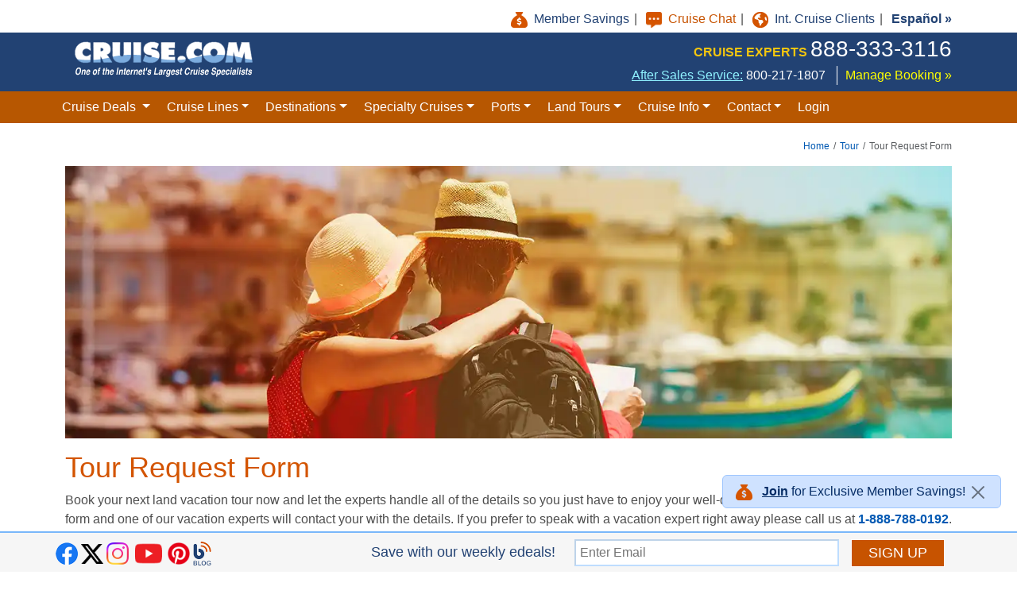

--- FILE ---
content_type: text/html; charset=utf-8
request_url: https://www.cruise.com/forms/tour-request/?page-id=420&id=24998&departure-id=62834
body_size: 13575
content:


<!DOCTYPE html>
<html lang="en">	
	<head>
		<!--ALL PAGES CSS-->
		<!--FAVICONS-->
<link href="/images/favicon/favicon.png" rel="shortcut icon">
<link href="/images/favicon/apple-touch-icon-57-precomposed.png" rel="apple-touch-icon">
<link href="/images/favicon/apple-touch-icon-72-precomposed.png" rel="apple-touch-icon" sizes="72x72">
<link href="/images/favicon/apple-touch-icon-144-precomposed.png" rel="apple-touch-icon" sizes="114x114">

<!--GTM SCRIPT -->
<!-- GOOGLE TAG MANAGER -->
<script>(function(w,d,s,l,i){w[l]=w[l]||[];w[l].push({'gtm.start':
new Date().getTime(),event:'gtm.js'});var f=d.getElementsByTagName(s)[0],
j=d.createElement(s),dl=l!='dataLayer'?'&l='+l:'';j.async=true;j.src=
'https://www.googletagmanager.com/gtm.js?id='+i+dl;f.parentNode.insertBefore(j,f);
})(window,document,'script','dataLayer','GTM-PFVR324');</script>
<!--/end google tag manager -->

<!--BOOTSTRAP CSS--> 
<link rel="stylesheet" href="/css/bootstrap.min.5.3.3.css" type="text/css">

<!--CUSTOM CSS-->
<link rel="stylesheet" href="/css/all-pages.css" type="text/css">


<!--LOGIN CSS-->
<link rel="stylesheet" href="/css/member-login.css" type="text/css">

		
		<!--LAND TOURS CSS-->
		<link rel="stylesheet" href="/css/land-tours.css" type="text/css">
		
		<!--METADATA-->
		<meta charset="utf-8">
<meta http-equiv="X-UA-Compatible" content="IE=edge">
<meta name="robots" content="max-snippet:-1, max-image-preview:large, max-video-preview:-1">
<meta name="viewport" content="width=device-width, initial-scale=1.0, user-scalable=yes">
<meta http-equiv="content-language" content="en-us">
<meta name="author" content="Cruise.com">
		
		<link rel="canonical" href="https://www.cruise.com/forms/tour-request/">    
		<title>Tour Vacation Request Form</title> 
    	<meta name="description" content="Book your tour by completing the tour request form. Once we receive your request we will reserve your tour preference and contact you with the options.">
		
		<!--RECAPTCHA-->
		<script type="text/javascript" src="https://www.google.com/recaptcha/api.js"></script>
		
		<style>
			.alert-danger p {
				color: rgb(88, 21, 28);
			}
			
			.alert-success p {
				color: rgb(10, 54, 34);
			}
			
			#accordionTourRequest label {
				color: #606060;
			}
			
			.accordion-header,
			.accordion-header button {
				color: #224273 !important;
			}
			
			.tour-info {
				width: 90%;
				border: none;
				color: #C25100;
			}
			
			.read-only-select {
				appearance: none;
				border: none;
				background-color: transparent;
				background-image: none !important;
				color: #C25100;				
			}
			
			.required {
				border-color: #df3546;
			}
			
			.roomLabelNo {
				color: #C25100 !important;
			}			
		</style>
	</head>
	
	<body>		
		<!--HEADER-->
		<!--GOOGLE TAG MANAGER (noscript)-->
<noscript><iframe src="https://www.googletagmanager.com/ns.html?id=GTM-PFVR324"
height="0" width="0" style="display:none;visibility:hidden"></iframe></noscript>
<!--/end Google Tag Manager (noscript)-->

<!--JOIN ALERT MESSAGE-->

	<div id="joinAlert" class="alert alert-primary position-fixed bottom-0 end-0 px-3 py-2 fade" role="alert">
		<img class="me-2" 
			 src="/images/icons/savings.png" 
			 alt="Member Savings" 
			 width="21" height="20"> 
		<a role="button" data-bs-toggle="modal" data-bs-target="#popOverModal" class="alert-link">Join</a> for Exclusive Member Savings!
	  	<button type="button" class="btn-close py-0" data-bs-dismiss="alert" aria-label="Close"></button>
	</div>


<!--GLOBAL LINKS-->
<div class="container d-none d-sm-none d-md-none d-lg-block">
	<div class="row">
		<div class="col-12 text-end">
			<ul class="global-links">
			
				<li id="liGlobalMemberSavings">
					<a role="button" data-bs-toggle="modal" data-bs-target="#popOverModal">
						<img class="me-2" 
							 src="/images/icons/savings.png" 
							 alt="Member Savings" 
							 width="21" height="20">Member Savings 
					</a>
				</li>
			
				<li>
					<a href="" class="chatTextLink">
						<img class="me-2" 
							 src="/images/icons/chat.png" 
							 alt="Chat Icon" 
							 width="20" height="20">Cruise Chat
					</a>
				</li>
				<li>
					<a href="/international-cruise-clients/">
						<img class="me-2" 
							 src="/images/icons/globe.png" 
							 alt="International Clients Icon" 
							 width="20" height="20">Int. Cruise Clients
					</a>
				</li>
				<li>
					<a href="/espanol/"><strong>Espa&ntilde;ol &raquo;</strong></a>
				</li>
			</ul>
		</div>
	</div>
</div><!--/end global links-->

<!--HEADER CONTENT-->
<div class="header-content mainBlueBg">
	<div class="container-xl">
		<div class="row">
			<!--MOBILE MENU ICON-->
			<!--<div class="col-2 col-sm-3 col-md-2 d-block d-sm-block d-md-block d-lg-none d-xl-none">-->
			<div class="col-2 col-sm-2 col-md-2 d-block d-sm-block d-md-block d-lg-none d-xl-none">
				<button class="navbar-toggler" type="button" data-bs-toggle="collapse" data-bs-target="#navbarMainLinks" aria-controls="navbarMainLinks" aria-expanded="false" aria-label="Toggle navigation">
					<img src="/images/icons/bars-solid.png" alt="menu icon" width="25" height="22">
				</button>
			</div>
			
			<!--BRAND-->
			<!--<div class="col-7 col-sm-6 col-md-8 col-lg-4 col-xl-3 brand">-->
			<div class="col-6 col-sm-7 col-md-7 col-lg-4 col-xl-3 brand">
				<a href="/">
					<img class="img-fluid"
						 src="/images/masthead.gif"
						 width="246" height="65"
						 alt="Cruise.com">
				</a>
			</div>
			
			<!--PHONE (DESKTOP)-->
			<div class="col-lg-8 col-xl-9 d-none d-sm-none d-md-none d-lg-block d-xl-block text-end">
				<div class="phoneDesktop">
					<strong>CRUISE EXPERTS</strong> <span><a href="tel:888-333-3116" area-label="8 8 8. 3 3 3. 3 1 1 6">888-333-3116</a></span>
				</div>
				<div class="add-header-items">
					<div class="serviceNo">
						<a href="/cruise-information/after-sales-service/">After Sales Service:</a> 
						<span><a href="tel:8002171807" aria-label="8 0 0. 2 1 7. 1 8 0 7.">800-217-1807</a></span>
					</div>
					<div class="manage-booking-link">
						<a href="https://cs.cruise.com/cbe/invoicelogin.aspx?skin=1" target="_blank">Manage Booking &raquo;</a>
					</div>
				</div>	
			</div>
									
			<!--EMAIL (MOBILE)-->
			<div class="col-1 col-sm-1 col-md-1 d-block d-sm-block d-md-block d-lg-none d-xl-none emailMobile">
				<a href="/forms/contact-us/">
					<img src="/images/icons/email.png" alt="email" width="35" height="35">
				</a>
			</div>
				
			<!--PHONE (MOBILE)-->
			<div class="col-1 col-sm-1 col-md-1 d-block d-sm-block d-md-block d-lg-none d-xl-none phoneMobile">
				<a href="tel:888-333-3116">
					<img src="/images/icons/phone-square-alt-solid.png" alt="phone" width="35" height="35">
				</a>
			</div>
			
			<!--CHAT (MOBILE)-->
			<div class="col-1 col-sm-1 col-md-1 d-block d-sm-block d-md-block d-lg-none d-xl-none chatMobile">
				<a href="">
					<img src="/images/icons/chat_mobile.png" alt="chat" width="32" height="35">
				</a>
			</div>
		</div>
	</div><!--/end container-->
</div><!--/end header content-->

<!--NAVIGATION-->
<div id="mainNav" class="orangeBg">
	<div class="container-lg padding-sides-0">
		<nav class="navbar navbar-expand-lg">
  			<div class="collapse navbar-collapse" id="navbarMainLinks">
				<ul class="navbar-nav">
					
					<!--MEMBER SAVINGS-->
					<li class="nav-item d-block d-sm-block d-md-block d-lg-none">
						<a class="nav-link" role="button" data-bs-toggle="modal" data-bs-target="#signInModal">
							<img class="margin-right-5" 
								 src="/images/icons/user-icon.png" 
								 alt="User Icon" 
								 width="18" height="18"> Member Sign In
						</a>
					</li>
					
					<!--INT CLIENTS-->
			  		<li class="nav-item d-block d-sm-block d-md-block d-lg-none">
						<a class="nav-link" href="/international-cruise-clients/" target="_blank"> 
							<img class="margin-right-5" 
							 	src="/images/icons/globe_white.png" 
							 	alt="Globe Icon" 
							 	width="20" height="20"> INTERNATIONAL CLIENTS</a>
					</li>
					
					<!--MANAGE BOOKING-->
			  		<li class="nav-item d-block d-sm-block d-md-block d-lg-none">
						<a class="nav-link" href="https://cs.cruise.com/cbe/invoicelogin.aspx?skin=1" target="_blank">
							<img class="margin-right-5" 
							 	src="/images/icons/booking-icon.png" 
							 	alt="Booking Icon" 
							 	width="15" height="20"> Manage Booking</a>
					</li>
					
					<!--NAVIGATION LINKS-->
					<li class="nav-item dropdown">
						<a class="nav-link dropdown-toggle" href="#" role="button" data-bs-toggle="dropdown" aria-expanded="false">
							<img class="margin-right-5 nav-mobile-icon" 
								 src="/images/icons/star-solid_small.png" 
								 alt="Star Icon" 
								 width="17" height="16"> Cruise Deals
						</a>
						<div class="dropdown-menu">
							<a class="dropdown-item" href="/cruise-deals/holiday-cruises/">Holiday Cruises</a>
				  			<a class="dropdown-item" href="/cruise-deals/last-minute-cruises/">Last Minute Cruises</a>
							<a class="dropdown-item" href="/cruise-deals/azamara-cruise-deals/">Azamara Cruise Deals</a>
							<a class="dropdown-item" href="/cruise-deals/carnival-cruise-deals/">Carnival Cruise Deals</a>
							<a class="dropdown-item" href="/cruise-deals/celebrity-cruise-deals/">Celebrity Cruise Deals</a>
							<a class="dropdown-item" href="/cruise-deals/costa-cruise-deals/">Costa Cruise Deals</a>
							<a class="dropdown-item" href="/cruise-deals/cunard-cruise-deals/">Cunard Cruise Deals</a>
							<a class="dropdown-item" href="/cruise-deals/holland-america-cruise-deals/">Holland America Deals</a>
							<a class="dropdown-item" href="/cruise-deals/msc-cruise-deals/">MSC Cruise Deals</a>
							<a class="dropdown-item" href="/cruise-deals/norwegian-cruise-deals/">Norwegian Cruise Deals</a>
							<a class="dropdown-item" href="/cruise-deals/oceania-cruise-deals/">Oceania Cruise Deals</a>
							<a class="dropdown-item" href="/cruise-deals/princess-cruise-deals/">Princess Cruise Deals</a>
							<a class="dropdown-item" href="/cruise-deals/regent-cruise-deals/">Regent Cruise Deals</a>
							<a class="dropdown-item" href="/cruise-deals/royal-caribbean-cruise-deals/">Royal Caribbean Cruise Deals</a>
							<a class="dropdown-item" href="/cruise-deals/seabourn-cruise-deals/">Seabourn Cruise Deals</a>
							<a class="dropdown-item" href="/cruise-deals/viking-ocean-cruise-deals/">Viking Ocean Cruise Deals</a>
							<a class="dropdown-item" href="/cruise-deals/viking-river-cruise-deals/">Viking River Cruise Deals</a>
							<a class="dropdown-item" href="/cruise-deals/"><strong>See All Cruise Deals &raquo;</strong></a>
						</div>
			  		</li>
					<li class="nav-item dropdown">
						<a class="nav-link dropdown-toggle" href="#" role="button" data-bs-toggle="dropdown" aria-expanded="false">
							<img class="margin-right-5 nav-mobile-icon" 
								 src="/images/icons/cl-icon.png" 
								 alt="Cruise Line Icon" 
								 width="20" height="18"> Cruise Lines</a>
						<div class="dropdown-menu">
				  			<a class="dropdown-item" href="/cruise-lines/carnival-cruise-line/">Carnival Cruise Line</a>
							<a class="dropdown-item" href="/cruise-lines/celebrity-cruises/">Celebrity Cruises</a>
							<a class="dropdown-item" href="/cruise-lines/holland-america-cruise/">Holland America</a>
							<a class="dropdown-item" href="/cruise-lines/msc-cruise/">MSC Cruises</a>
							<a class="dropdown-item" href="/cruise-lines/norwegian-cruise-line/">Norwegian Cruise Line</a>
							<a class="dropdown-item" href="/cruise-lines/oceania-cruise/">Oceania Cruises</a>
							<a class="dropdown-item" href="/cruise-lines/princess-cruise/">Princess Cruises</a>
							<a class="dropdown-item" href="/cruise-lines/royal-caribbean-cruise/">Royal Caribbean</a>
							<a class="dropdown-item" href="/cruise-lines/seabourn-cruises/">Seabourn Cruises</a>
							<a class="dropdown-item" href="/cruise-lines/viking-ocean-cruises/">Viking Ocean Cruises</a>
							<a class="dropdown-item" href="/cruise-lines/viking-river-cruises/">Viking River Cruises</a>
							<a class="dropdown-item" href="/cruise-lines/"><strong>See All Cruise Lines &raquo;</strong></a>
						</div>
			  		</li>					
					<li class="nav-item dropdown">
						<a class="nav-link dropdown-toggle" href="#" role="button" data-bs-toggle="dropdown" aria-expanded="false">
							<img class="margin-right-5 nav-mobile-icon" 
								 src="/images/icons/dest-icon.png" 
								 alt="Destination Icon" 
								 width="20" height="20"> Destinations</a>
						<div class="dropdown-menu">
				  			<a class="dropdown-item" href="/cruise-destinations/alaska-cruise/">Alaska Cruises</a>
				  			<a class="dropdown-item" href="/cruise-destinations/alaska-cruise-tours/">Alaska Cruise Tours</a>
							<a class="dropdown-item" href="/cruise-destinations/bahamas-cruise/">Bahamas Cruises</a>
							<a class="dropdown-item" href="/cruise-destinations/bermuda-cruises/">Bermuda Cruises</a>
							<a class="dropdown-item" href="/cruise-destinations/caribbean-cruises/">Caribbean Cruises</a>
							<a class="dropdown-item" href="/cruise-destinations/europe-cruises/">Europe Cruises</a>
							<a class="dropdown-item" href="/cruise-destinations/hawaii-cruise/">Hawaii Cruises</a>
							<a class="dropdown-item" href="/cruise-destinations/mediterranean-cruises/">Mediterranean Cruises</a>
							<a class="dropdown-item" href="/cruise-destinations/panama-canal-cruise/">Panama Canal Cruises</a>
							<a class="dropdown-item" href="/cruise-destinations/river-cruises/">River Cruises</a>
							<a class="dropdown-item" href="/cruise-destinations/world-cruises/">World Cruises</a>
							<a class="dropdown-item" href="/cruise-destinations/"><strong>See All Destinations &raquo;</strong></a>
						</div>
			  		</li>
					<li class="nav-item dropdown">
						<a class="nav-link dropdown-toggle" href="#" role="button" data-bs-toggle="dropdown" aria-expanded="false">
							<img class="margin-right-5 nav-mobile-icon" 
								 src="/images/icons/specialty-icon.png" 
								 alt="Specialty Icon" 
								 width="20" height="20"> Specialty Cruises</a>
						<div class="dropdown-menu">
							<a class="dropdown-item" href="/cruise-deals/theme-cruise/culinary-cruise/">Culinary Cruises</a>
							<a class="dropdown-item" href="/cruise-destinations/expedition-cruises/">Expedition Cruises</a>
				  			<a class="dropdown-item" href="/cruise-deals/theme-cruise/golf-cruise/">Golf Cruises</a>
							<a class="dropdown-item" href="/group-cruises/">Group Cruises</a>
							<a class="dropdown-item" href="/special-occasion-cruises/honeymoon-cruises/">Honeymoon Cruises</a>
							<a class="dropdown-item" href="/cruise-information/kids-cruises/">Kids Cruises</a>
							<a class="dropdown-item" href="/cruise-deals/luxury-cruises/">Luxury Cruises</a>
							<a class="dropdown-item" href="/cruise-deals/small-ship-cruising/">Small Ship Cruising</a>
							<a class="dropdown-item" href="/cruise-deals/theme-cruise/">Theme Cruises</a>
							<a class="dropdown-item" href="/cruise-destinations/weekend-cruises/">Weekend Cruises</a>
							<a class="dropdown-item" href="/cruise-deals/theme-cruise/wine-cruise/">Wine Cruises</a>
							<!--<a class="dropdown-item" href="/cruise-deals/the-moorings-yacht-charters/">Yacht Charter Cruises</a>-->
						</div>
			  		</li>
					<li class="nav-item dropdown">
						<a class="nav-link dropdown-toggle" href="#" role="button" data-bs-toggle="dropdown" aria-expanded="false">
							<img class="margin-right-5 nav-mobile-icon" 
								 src="/images/icons/port-icon.png" 
								 alt="Cruise Line Icon"> Ports</a>
						<div class="dropdown-menu">
				  			<a class="dropdown-item" href="/cruise-from/cruise-from-baltimore-maryland/">Cruise from Baltimore</a>
				  			<a class="dropdown-item" href="/cruise-from/cruise-from-bayonne-new-jersey/">Cruise from Bayonne</a>
							<a class="dropdown-item" href="/cruise-from/cruise-from-boston-massachusetts/">Cruise from Boston</a>
							<a class="dropdown-item" href="/cruise-from/cruise-from-fort-lauderdale-florida/">Cruise from Ft Lauderdale</a>
							<a class="dropdown-item" href="/cruise-from/cruise-from-galveston-texas/">Cruise from Galveston</a>
							<a class="dropdown-item" href="/cruise-from/cruise-from-miami-florida/">Cruise from Miami</a>
							<a class="dropdown-item" href="/cruise-from/cruise-from-new-orleans-louisiana/">Cruise from New Orleans</a>
							<a class="dropdown-item" href="/cruise-from/cruise-from-new-york/">Cruise from New York</a>
							<a class="dropdown-item" href="/cruise-from/cruise-from-port-canaveral-florida/">Cruise from Port Canaveral</a>
							<a class="dropdown-item" href="/cruise-from/cruise-from-seattle-washington/">Cruise from Seattle</a>
							<a class="dropdown-item" href="/cruise-from/cruise-from-tampa-florida/">Cruise from Tampa</a>
							<a class="dropdown-item" href="/cruise-from/"><strong>See All Departure Ports &raquo;</strong></a>
						</div>
			  		</li>
					<li class="nav-item dropdown">
						<a class="nav-link dropdown-toggle" href="#" role="button" data-bs-toggle="dropdown" aria-expanded="false">
							<img class="margin-right-5 nav-mobile-icon" 
								 src="/images/icons/land-icon.png" 
								 alt="Land Icon" 
								 width="20" height="18"> Land Tours</a>
						<div class="dropdown-menu">
				  			<a class="dropdown-item" href="/tour/adventures-by-disney/?phone=888-788-0192">Adventures by Disney</a>
				  			<a class="dropdown-item" href="/tour/cie-tours-international/?phone=888-788-0192">CIE Tours</a>
							<a class="dropdown-item" href="/tour/cosmos/?phone=888-788-0192">Cosmos Tours</a>
							<a class="dropdown-item" href="/tour/g-adventures/?phone=888-788-0192">G Adventures</a>
							<a class="dropdown-item" href="/tour/globus-tours/?phone=888-788-0192">Globus Tours</a>
							<!--<a class="dropdown-item" href="/tour/golf-vacations/?phone=888-775-7576">Golf Vacations</a>-->
							<a class="dropdown-item" href="/tour/tauck-tours/?phone=888-788-0192">Tauck Tours</a>
							<a class="dropdown-item" href="/tour/trafalgar-tours/?phone=888-788-0192">Trafalgar Tours</a>
							<a class="dropdown-item" href="/tour/?phone=888-788-0192"><strong>See All Land Tours &raquo;</strong></a>
						</div>
			  		</li>
					<li class="nav-item dropdown">
						<a class="nav-link dropdown-toggle" href="#" role="button" data-bs-toggle="dropdown" aria-expanded="false">
							<img class="margin-right-5 nav-mobile-icon" 
								 src="/images/icons/info-icon.png" 
								 alt="Cruise Info Icon" 
								 width="20" height="20"> Cruise Info</a>
						<div class="dropdown-menu">
				  			<a class="dropdown-item" href="/cruise-webinars/">Cruise Webinars</a>
							<a class="dropdown-item" href="/cruise-dining/">Cruise Dining</a>
							<a class="dropdown-item" href="/cruise-information/cruise-tips/">Cruise Tips</a>
							<a class="dropdown-item" href="/cruise-videos/">Cruise Videos</a>
							<a class="dropdown-item" href="/cruise-information/faqs/">FAQs</a>
							<a class="dropdown-item" href="/mobile-app/">Mobile App</a>
							<a class="dropdown-item" href="/cruise-information/travel-insurance/">Insurance</a>
							<a class="dropdown-item" href="https://www.shoreexcursionsgroup.com/?Click=1720" target="_blank">Shore Excursions</a>
							<a class="dropdown-item" href="/cruise-information/pre-cruise-registration/">Pre-Cruise Registration</a>
							<a class="dropdown-item" href="/cruise-information/faqs/#passport-tab">Passport Requirements</a>
							<a class="dropdown-item" href="/cruise-port-parking/">Port Parking</a>
							<a class="dropdown-item" href="/cruise-information/expectant-mother-cruise/">Expectant Mothers</a>
							<a class="dropdown-item" href="/cruise-information/special-needs/">Special Needs</a>
						</div>
			  		</li>
					<li class="nav-item dropdown">
						<a class="nav-link dropdown-toggle" href="#" role="button" data-bs-toggle="dropdown" aria-expanded="false">
							<img class="margin-right-5 nav-mobile-icon" 
								 src="/images/icons/contact-icon.png" 
								 alt="Contact Icon" 
								 width="20" height="15"> Contact</a>						
						<div class="dropdown-menu dropdown-menu-end dropdown-menu-xl-start">
				  			<a class="dropdown-item" href="/forms/contact-us/">Contact Us</a>
				  			<a class="dropdown-item" href="/international-cruise-clients/">International Cruise Clients</a>
							<a class="dropdown-item" href="/about-us/">About Us</a>
							<a class="dropdown-item" href="/forms/cruisecom-plus">Cruise.com Plus</a>
							<a class="dropdown-item" href="/cruise-information/employment/">Careers</a>
							<a class="dropdown-item" href="/forms/quote-request/">Quote Request</a>
						</div>
			  		</li>
					<!--/end navigation links-->
					
					
						<!--SIGN IN-->
						<li class="nav-item d-none d-sm-none d-md-none d-lg-block">
							<a class="nav-link" role="button" data-bs-toggle="modal" data-bs-target="#signInModal">Login</a>
						</li>
					
					<!--ESPANOL-->
			  		<li class="nav-item d-block d-sm-block d-md-block d-lg-none">
						<a class="nav-link" href="/espanol/" target="_blank">
							<img class="margin-right-5 nav-mobile-icon" 
								 src="/images/icons/language-icon.png" 
								 alt="Language Icon" 
								 width="20" height="20"> ESPA&Ntilde;OL</a>
					</li>
    			</ul>
  			</div>
		</nav>
	</div>
</div><!--/end navigation-->
		
		<!--PAGE CONTENT-->
		<div class="container-xl page-cont">
			<!--BREADCRUMB NAV-->
			<div class="row">
				<div class="col-12">
					<nav aria-label="breadcrumb">
						<ol class="breadcrumb">
							<li class="breadcrumb-item"><a href="/">Home</a></li>
							<li class="breadcrumb-item"><a href="/tour/">Tour</a></li>
							<li class="breadcrumb-item active" aria-current="page">Tour Request Form</li>
						</ol>
					</nav>
				</div>
			</div><!--/end breadcrumb-->			
			
			<div class="row">
				<div class="col-12">
					<img class="img-fluid w-100 page-cont-img lazyloaded" 
						 src="/images/land-tours/tour-form_banner.webp" 
						 alt="Tour Booking Request">
					<h1>Tour Request Form</h1>
					<p>Book your next land vacation tour now and let the experts handle all of the details so you just have to enjoy your well-deserved vacation. Simply fill out the form and one of our vacation experts will contact your with the details. If you prefer to speak with a vacation expert right away please call us at <a href="tel:1-888-788-0192"><strong>1-888-788-0192</strong></a>.</p>
					<p>Please note that submitting the form below is only a request, not a confirmed reservation.</p>
				</div>
			</div>
		</div><!--/end page content-->
		
		<!--FORM SUCCESS/ERROR MESSAGE-->
		<div class="container-xl">
			<div class="col-12" style="display: none;">
				<!--Success Message-->
				<div class="alert-message alert alert-success" role="alert">
                    <p class="mb-0"><strong>Thank You!</strong> Your information has been received! A member of Cruise.com will contact you shortly.</p>
                </div>
                <!--Error Message-->
                <div class="alert-message alert alert-danger" role="alert">
                    <p><strong>There was an error!</strong> Change a few things up and try submitting the form again.</p>
                    <p id="errorMessage" class="mb-0"></p>
                </div>
			</div>
		</div>
		
		<!--TOUR FORM-->
		<div class="container-xl margin-top-15">
			<form id="tourRequest">
				<!--ACCORDION-->
				<div class="accordion margin-bot-15" id="accordionTourRequest">					
					<!--Tour Information-->
					<div class="accordion-item">
						<h3 class="accordion-header">
							<button class="accordion-button" type="button" data-bs-toggle="collapse" data-bs-target="#collapseTourInfo" aria-expanded="true" aria-controls="collapseTourInfo"><strong>Tour Information</strong></button>
						</h3>
						<div id="collapseTourInfo" class="accordion-collapse collapse show">
							<div class="accordion-body">
								<div class="row">
									<div class="col-12 col-sm-4 col-md-3 col-lg-2 col-xl-2">
										<label for="inputTourName">Tour Name:</label>
									</div>
									<div class="col-12 col-sm-8 col-md-9 col-lg-10 col-xl-10">
										<input type="hidden" id="inputTourID" value="-1" data-label="Tour ID" />
										<input type="text" id="inputTourName" readonly class="read-only-label tour-info" value="" data-label="Tour Name" />
									</div>
								</div>
								<div class="row">
									<div class="col-12 col-sm-4 col-md-3 col-lg-2 col-xl-2">
										<label for="inputTourLength"># of Days:</label>
									</div>
									<div class="col-12 col-sm-8 col-md-9 col-lg-10 col-xl-10">
										<input type="text" id="inputTourLength" readonly class="read-only-label tour-info" data-label="Tour Length" value="" />
									</div>
								</div>                                	
								<div class="row">
									<div class="col-12 col-sm-4 col-md-3 col-lg-2 col-xl-2">
										<label for="inputTourVendor">Vendor:</label>
									</div>
									<div class="col-12 col-sm-8 col-md-9 col-lg-10 col-xl-10">
										<input type="text" id="inputTourVendor" readonly class="read-only-label tour-info" data-label="Tour Vendor" value="" />
									</div>
								</div>                               	
								<div class="row">
									<div class="col-12 col-sm-4 col-md-3 col-lg-2 col-xl-2">
										<label for="inputTourStartDate">Start Date:</label>
									</div>
									<div class="col-12 col-sm-8 col-md-9 col-lg-10 col-xl-10">
										<select id="inputTourStartDate" disabled class="read-only-select" data-label="Tour Start Date">
										</select>
									</div>
								</div> 
							</div>
						</div>
					</div>
					
					<!--Contact Information-->
					<div class="accordion-item">
						<h3 class="accordion-header">
							<button class="accordion-button collapsed" type="button" data-bs-toggle="collapse" data-bs-target="#collapseTourContact" aria-expanded="false" aria-controls="collapseTourContact"><strong>Contact Information</strong></button>
						</h3>
						<div id="collapseTourContact" class="accordion-collapse collapse">
							<div class="accordion-body">
								<div class="row">
									<div class="col-12 col-sm-6 col-md-6 col-lg-5 col-xl-5">
                                        <div class="form-group">
                                            <label for="inputFirstName" class="pt-2 pb-1">First Name</label>
                                            <input type="text" class="form-control" id="inputFirstName" data-label="First Name" required>
                                        </div>
                                    </div>
                                    <div class="col-12 col-sm-6 col-md-6 col-lg-5 col-xl-5">
                                        <div class="form-group">
                                            <label for="inputLastName" class="pt-2 pb-1">Last Name</label>
                                            <input type="text" class="form-control" id="inputLastName" data-label="Last Name" required>
                                        </div>
                                    </div>
                                    <div class="col-12 col-sm-6 col-md-6 col-lg-5 col-xl-5">
                                        <div class="form-group">
                                            <label for="inputEmail" class="pt-2 pb-1">Email</label>
                                            <input type="email" class="form-control" id="inputEmail" data-label="Email" required>
                                        </div>
                                    </div>
                                    <div class="col-12 col-sm-6 col-md-6 col-lg-5 col-xl-5">
                                        <div class="form-group">
                                            <label for="inputPhone" class="pt-2 pb-1">Phone</label>
                                            <input type="tel" class="form-control" id="inputPhone" data-label="Phone" required>
                                        </div>
                                    </div>
                                    <div class="col-12 col-sm-6 col-md-6 col-lg-5 col-xl-5">
                                        <div class="form-group">
                                            <label for="inputAddress" class="pt-2 pb-1">Street Address</label>
                                            <input type="text" class="form-control" id="inputAddress" data-label="Address">
                                        </div>
                                    </div>
                                    <div class="col-12 col-sm-6 col-md-6 col-lg-5 col-xl-5">
                                        <div class="form-group">
                                            <label for="inputCity" class="pt-2 pb-1">City</label>
                                            <input type="text" class="form-control" id="inputCity" data-label="City">
                                        </div>
                                    </div>
                                    <div class="col-12 col-sm-6 col-md-4 col-lg-4 col-xl-3">
                                        <div class="form-group">
                                            <label for="selectStates" class="pt-2 pb-1">State</label>
                                            <select class="form-select" id="selectStates" data-label="State"></select>
                                        </div>
                                    </div>
                                    <div class="col-12 col-sm-6 col-md-4 col-lg-4 col-xl-2">
                                        <div class="form-group">
                                            <label for="inputZip" class="pt-2 pb-1">Zip</label>
                                            <input type="text" class="form-control" id="inputZip" data-label="Zip">
                                        </div>
                                    </div>
                                    <div class="col-12 col-sm-6 col-md-4 col-lg-4 col-xl-5">
                                        <div class="form-group">
                                            <label for="selectCountries" class="pt-2 pb-1">Country</label>
                                            <select class="form-select" id="selectCountries" data-label="Country"></select>
                                        </div>
                                    </div>
								</div>
							</div>
						</div>
					</div>
					
					<!--Tour Details-->
					<div class="accordion-item">
						<h3 class="accordion-header">
							<button class="accordion-button collapsed" type="button" data-bs-toggle="collapse" data-bs-target="#collapseTourDetails" aria-expanded="false" aria-controls="collapseTourDetails"><strong>Tour Details</strong></button>
						</h3>
						<div id="collapseTourDetails" class="accordion-collapse collapse">
							<div class="accordion-body">
								<div class="row">
									<div class="col-5 col-sm-3 col-md-2 col-lg-2 col-xl-2">
                                    	<label for="inputRoomQuantity" class="label-uppercase"># Rooms</label>
                                    </div><!--/end column-->
                                    <div class="col-3 col-sm-3 col-md-3 col-lg-2 col-xl-2">
                                    	<select class="form-select required" id="selectRoomQuantity" data-label="Number of Rooms" required>
                                            <option>1</option>
                                            <option>2</option>
                                            <option>3</option>
                                            <option>4</option>
                                            <option>5</option>
                                        </select>
                                    </div>
								</div>
								
								<!--Room 1-->
								<div class="row">
                                    <div class="col-12 tour-form-room-1 mb-2">
                                    	<label for="selectAdults1" class="roomLabelNo">Room #1</label>
                                    </div>
                                    <div class="col-12 col-sm-4 col-md-4 col-lg-4 col-xl-4 tour-form-room-1">
                                    	<div class="form-group form-inline">
                                            <label for="selectAdults1" class="pb-1"># of Adults</label>
                                            <select class="form-select required" id="selectAdults1" data-label="Number of Adults Room #1">
                                                <option>1</option>
												<option>2</option>
												<option>3</option>
												<option>4</option>
                                            </select>
                                        </div>
                                    </div>
                                    <div class="col-12 col-sm-4 col-md-4 col-lg-4 col-xl-4 tour-form-room-1">
                                    	<div class="form-group form-inline">
                                            <label for="selectChildren1" class="pb-1"># of Children</label>
                                            <select class="form-select required" id="selectChildren1" data-label="Number of Children Room #1">
                                                <option>0</option>
												<option>1</option>
												<option>2</option>
												<option>3</option>
												<option>4</option>
                                            </select>
                                        </div>
                                    </div>
                                    <div class="col-12 col-sm-4 col-md-4 col-lg-4 col-xl-4 tour-form-room-1">
                                    	<div class="form-group form-inline">
                                            <div class="col-12 col-md-3 col-lg-4 col-xl-3 childAgeLabel ps-0">
                                            	<label for="inputChildrenAges1" class="pb-1">Ages</label>
                                            </div>
                                            <div class="col-12 col-md-3 col-lg-4 col-xl-9 childAgeBox ps-0">
                                            	<input type="text" class="form-control required" id="inputChildrenAges1" data-label="Ages of Children Room #1">
                                            </div>
                                        </div>
                                    </div>
									
									<!--Room 2-->
                                    <div class="col-12 tour-form-room-2 mt-3 mb-2">
                                    	<label for="selectAdults2" class="roomLabelNo">Room #2</label>
                                    </div>
                                    <div class="col-12 col-sm-4 col-md-4 col-lg-4 col-xl-4 tour-form-room-2">
                                    	<div class="form-group form-inline">
                                            <label for="selectAdults2" class="pb-1"># of Adults</label>
                                            <select class="form-select required" id="selectAdults2" data-label="Number of Adults Room #2">
                                                <option>1</option>
												<option>2</option>
												<option>3</option>
												<option>4</option>
                                            </select>
                                        </div>
                                    </div>
                                    <div class="col-12 col-sm-4 col-md-4 col-lg-4 col-xl-4 tour-form-room-2">
                                    	<div class="form-group form-inline">
                                            <label for="selectChildren2" class="pb-1"># of Children</label>
                                            <select class="form-select required" id="selectChildren2" data-label="Number of Children Room #2">
                                                <option>0</option>
												<option>1</option>
												<option>2</option>
												<option>3</option>
												<option>4</option>
                                            </select>
                                        </div>
                                    </div>
                                    <div class="col-12 col-sm-4 col-md-4 col-lg-4 col-xl-4 tour-form-room-2">
                                    	<div class="form-group form-inline">
                                            <div class="col-12 col-md-3 col-lg-4 col-xl-3 childAgeLabel ps-0">
                                            	<label for="inputChildrenAges2" class="pb-1">Ages</label>
                                            </div>
                                            <div class="col-12 col-md-3 col-lg-4 col-xl-9 childAgeBox ps-0">
                                            	<input type="text" class="form-control required" id="inputChildrenAges2" data-label="Ages of Children Room #2">
                                            </div>
                                        </div>
                                    </div>
									
									<!--Room 3-->
                                    <div class="col-12 tour-form-room-3 mt-3 mb-2">
                                    	<label for="selectAdults3" class="roomLabelNo">Room #3</label>
                                    </div>
                                    <div class="col-12 col-sm-4 col-md-4 col-lg-4 col-xl-4 tour-form-room-3">
                                    	<div class="form-group form-inline">
                                            <label for="selectAdults3" class="pb-1"># of Adults</label>
                                            <select class="form-select required" id="selectAdults3" data-label="Number of Adults Room #3">
                                                <option>1</option>
												<option>2</option>
												<option>3</option>
												<option>4</option>
                                            </select>
                                        </div>
                                    </div>
                                    <div class="col-12 col-sm-4 col-md-4 col-lg-4 col-xl-4 tour-form-room-3">
                                    	<div class="form-group form-inline">
                                            <label for="selectChildren3" class="pb-1"># of Children</label>
                                            <select class="form-select required" id="selectChildren3" data-label="Number of Children Room #3">
                                                <option>0</option>
												<option>1</option>
												<option>2</option>
												<option>3</option>
												<option>4</option>
                                            </select>
                                        </div>
                                    </div>
                                    <div class="col-12 col-sm-4 col-md-4 col-lg-4 col-xl-4 tour-form-room-3">
                                    	<div class="form-group form-inline">
                                            <div class="col-12 col-md-3 col-lg-4 col-xl-3 childAgeLabel ps-0">
                                            	<label for="inputChildrenAges3" class="pb-1">Ages</label>
                                            </div>
                                            <div class="col-12 col-md-3 col-lg-4 col-xl-9 childAgeBox ps-0">
                                            	<input type="text" class="form-control required" id="inputChildrenAges3" data-label="Ages of Children Room #3">
                                            </div>
                                        </div>
                                    </div>
									
									<!--Room 4-->
                                    <div class="col-12 tour-form-room-4 mt-3 mb-2">
                                    	<label for="selectAdults4" class="roomLabelNo">Room #4</label>
                                    </div>
                                    <div class="col-12 col-sm-4 col-md-4 col-lg-4 col-xl-4 tour-form-room-4">
                                    	<div class="form-group form-inline">
                                            <label for="selectAdults4" class="pb-1"># of Adults</label>
                                            <select class="form-select required" id="selectAdults4" data-label="Number of Adults Room #4">
                                                <option>1</option>
												<option>2</option>
												<option>3</option>
												<option>4</option>
                                            </select>
                                        </div>
                                    </div>
                                    <div class="col-12 col-sm-4 col-md-4 col-lg-4 col-xl-4 tour-form-room-4">
                                    	<div class="form-group form-inline">
                                            <label for="selectChildren4" class="pb-1"># of Children</label>
                                            <select class="form-select required" id="selectChildren4" data-label="Number of Children Room #4">
                                                <option>0</option>
												<option>1</option>
												<option>2</option>
												<option>3</option>
												<option>4</option>
                                            </select>
                                        </div>
                                    </div>
                                    <div class="col-12 col-sm-4 col-md-4 col-lg-4 col-xl-4 tour-form-room-4">
                                    	<div class="form-group form-inline">
                                            <div class="col-12 col-md-3 col-lg-4 col-xl-3 childAgeLabel ps-0">
                                            	<label for="inputChildrenAges4" class="pb-1">Ages</label>
                                            </div>
                                            <div class="col-12 col-md-3 col-lg-4 col-xl-9 childAgeBox ps-0">
                                            	<input type="text" class="form-control required" id="inputChildrenAges4" data-label="Ages of Children Room #4">
                                            </div>
                                        </div>
                                    </div>
									
									<!--Room 5-->
                                    <div class="col-12 tour-form-room-5 mt-3 mb-2">
                                    	<label for="selectAdults5" class="roomLabelNo">Room #5</label>
                                    </div>
                                    <div class="col-12 col-sm-4 col-md-4 col-lg-4 col-xl-4 tour-form-room-5">
                                    	<div class="form-group form-inline">
                                            <label for="selectAdults5" class="pb-1"># of Adults</label>
                                            <select class="form-select required" id="selectAdults5" data-label="Number of Adults Room #5">
                                                <option>1</option>
												<option>2</option>
												<option>3</option>
												<option>4</option>
                                            </select>
                                        </div>
                                    </div>
                                    <div class="col-12 col-sm-4 col-md-4 col-lg-4 col-xl-4 tour-form-room-5">
                                    	<div class="form-group form-inline">
                                            <label for="selectChildren5" class="pb-1"># of Children</label>
                                            <select class="form-select required" id="selectChildren5" data-label="Number of Children Room #5">
                                                <option>0</option>
												<option>1</option>
												<option>2</option>
												<option>3</option>
												<option>4</option>
                                            </select>
                                        </div>
                                    </div>
                                    <div class="col-12 col-sm-4 col-md-4 col-lg-4 col-xl-4 tour-form-room-5">
                                    	<div class="form-group form-inline">
                                            <div class="col-12 col-md-3 col-lg-4 col-xl-3 childAgeLabel ps-0">
                                            	<label for="inputChildrenAges5" class="pb-1">Ages</label>
                                            </div>
                                            <div class="col-12 col-md-3 col-lg-4 col-xl-9 childAgeBox ps-0">
                                            	<input type="text" class="form-control required" id="inputChildrenAges5" data-label="Ages of Children Room #5">
                                            </div>
                                        </div>
                                    </div>
								</div>
							</div>
						</div>
					</div>
					
					<!--Air Information-->
					<div class="accordion-item">
						<h3 class="accordion-header">
							<button class="accordion-button collapsed" type="button" data-bs-toggle="collapse" data-bs-target="#collapseAirInfo" aria-expanded="false" aria-controls="collapseAirInfo"><strong>Air Information</strong></button>
						</h3>
						<div id="collapseAirInfo" class="accordion-collapse collapse">
							<div class="accordion-body">
								<div class="row">
									<div class="col-12">
                                        <label for="inputAirRadio">Is airfare from the US needed?</label>
                                        <div class="form-check form-check-inline">
											<input type="radio" name="inputAirRadioOptions" id="inputAirRadioYes" value="Yes" data-label="Is airfare from the US needed"> Yes
											<input type="radio" name="inputAirRadioOptions" id="inputAirRadioNo" value="No" data-label="Is airfare from the US needed" class="ms-2" checked> No
                                        </div>
                                    </div>
                                    <div class="col-12 mt-3">
                                        <div class="form-group">
                                            <label for="inputDepCity" class="pb-2">If yes, what is the U.S. departure City?</label>
                                            <input type="text" class="form-control" id="inputDepCity" data-label="Departure City">
                                        </div><!--/end form group-->
                                    </div><!--/end column-->
								</div>
							</div>
						</div>
					</div>
				</div><!--/end accordion-->
				
				<div class="row">
					<div class="col-12">
						<span class="visually-hidden">
                            The following is a third-party service from Google that helps protect websites from spam, abuse and robots.
                        </span>
                       	<div align="center" class="g-recaptcha" data-sitekey="6LebA_ASAAAAAJPt3H6OWc1Y27EauqUHnwZ6BMKE"></div>
					</div>
				</div>
				
				<div class="row padding-top-15">
					<div class="col-12 d-grid">
                        <input type="hidden" value="TourRequest" id="inputRequestName" />
						<button type="button" id="buttonSubmit" class="btn btn-primary" title="Submit Button">SUBMIT <span></span></button>
					</div>
				</div>
			</form>
		</div>
		
		<!--FOOTER-->
		<div id="emailFooter">
	<div class="alert alert-light fixed-bottom" role="alert">
		<div class="container-xl">
			<div class="row">
				<!--SOCIAL ICONS-->
				<div class="col-12 col-md-12 col-lg-3 col-xl-3 px-0 social-icons">					
					<!--FACEBOOK-->
					<a href="https://www.facebook.com/cruisediscounts" target="_blank">
						<!--(Mobile)-->
						<img src="/images/social/facebook_white.png" 
							 alt="Link to Facebook" 
							 width="28" height="28"
							 class="d-lg-none">
						<!--(Desktop)-->
						<img src="/images/social/facebook.png" 
							 alt="Link to Facebook" 
							 width="28" height="28"
							 class="d-none d-lg-inline-block">
					</a>
					
					<!--TWITTER-->
					
					<a href="https://twitter.com/cruisecom" target="_blank">
						<!--(Mobile)-->
						<img src="/images/social/twitter_white.png" 
							 alt="Link to Twitter" 
							 width="28" height="25" 
							 class="d-lg-none">
						<!--(Desktop)-->
						<img src="/images/social/twitter.png" 
							 alt="Link to Twitter" 
							 width="28" height="25" 
							 class="d-none d-lg-inline-block">
					</a>		
					
					<!--INSTAGRAN-->
					<a href="https://www.instagram.com/cruisecom/" target="_blank">
						<!--(Mobile)-->
						<img src="/images/social/instagram.png" 
							 alt="Link to Instagram" 
							 width="28" height="28" 
							 class="d-lg-none">
						<!--(Desktop)-->
						<img src="/images/social/instagram_color.png" 
							 alt="Link to Instagram" 
							 width="28" height="28" 
							 class="d-none d-lg-inline-block">
					</a>
					
					<!--YOUTUBE-->
					
					<a href="https://www.youtube.com/user/cruise" target="_blank">
						<!--(Mobile)-->
						<img src="/images/social/youTube_white.png" 
							 alt="Link to YouTube" 
							 width="41" height="28" 
							 class="d-lg-none">
						<!--(Desktop)-->
						<img src="/images/social/youTube.png" 
							 alt="Link to YouTube" 
							 width="41" height="28" 
							 class="d-none d-lg-inline-block">
					</a>
					
					<!--PINTEREST-->					
					<a href="https://www.pinterest.com/cruisecom/" target="_blank">
						<!--(Mobile)-->
						<img src="/images/social/pinterest_white.png" 
							 alt="Link to Pinterest" 
							 width="28" height="28" 
							 class="d-lg-none">
						<!--(Desktop)-->
						<img src="/images/social/pinterest.png" 
							 alt="Link to Pinterest" 
							 width="28" height="28" 
							 class="d-none d-lg-inline-block">
					</a>
					
					<!--BLOG-->
					<a href="https://blog.cruise.com/" target="_blank">
						<!--(Mobile)-->
						<img src="/images/social/blog_white.png" 
							 alt="Link to Blog" 
							 width="23" height="30" 
							 class="d-lg-none">
						<!--(Desktop)-->
						<img src="/images/social/blog.png" 
							 alt="Link to Blog" 
							 width="23" height="30" 
							 class="d-none d-lg-inline-block">
					</a>
				</div>

				<!--EMAIL SIGN UP-->
				<div class="col-12 col-md-12 col-lg-9 col-xl-9">
					<form id="edealsForm">
						<div class="row">
							<div class="col-12 cl-sm-12 col-md-5 col-lg-5 col-xl-5">
								Save with our weekly edeals!
							</div>
							<div class="col-12 col-sm-12 col-md-7 col-lg-7 col-xl-7 text-right">
								<script charset="utf-8" type="text/javascript" src="//js.hsforms.net/forms/embed/v2.js"></script>
								<script>
								  hbspt.forms.create({
									region: "na1",
									portalId: "44246257",
									formId: "59cbbe36-22de-406b-9c40-d38ac11155a8"
								  });
								</script>
							</div>
						</div>
					</form>
					<!--/end login form-->
				</div>
			</div>
		</div>
	</div>
</div>

<!--COPYRIGHT-->
<!--
<div id="mobileApp" class="container">
	<div class="row margin-top-15">
		<div class="col-12 text-center">
			<h5 class="orangeText">Download Mobile App</h5>	
			<div class="app-icons">
				<a href="https://itunes.apple.com/us/app/cruise.com/id553047092?ls=1&mt=8" target="_blank" onClick="ga('send', 'event', 'Mobile App', 'Click to Download Page', 'iTunes Download Page', 0, true)">
					<img class="img-fluid" 
						 src="/images/app-store-badge.png"
						 width="105" height="35"
						 alt="Apple Store Badge">
				</a> 

				<a href="https://play.google.com/store/apps/details?id=com.cruise.android" target="_blank" onClick="ga('send', 'event', 'Mobile App', 'Click to Download Page', 'Play Store Download Page', 0, true)">
					<img class="img-fluid" 
						 src="/images/google-play-badge.png" 
						 width="117" height="35"
						 alt="Google Play Store">
				</a>
			</div>
		</div>
	</div>
	
	<div id="copyright" class="row">
		<div class="col-12 text-center">CRUISE.COM is a proud PREMIER PARTNER of CLIA</div>
        <div class="col-12 text-center">&copy;2025 CRUISE.COM. All Rights reserved. CST #2151626-50</div>
	</div>
</div>-->

<!--Additional Footer Links-->
<div id="footerLinks" class="container">
	<div class="row">		
		<!--Travel Partner Icons-->
		<div id="brandIcons" class="col-12 margin-top-15">
			<h5>OUR PARTNERS</h5>
			<!--TourDeals-->
			<a href="https://www.tourdeals.com/" target="_blank">
				<img class="img-fluid lazyload"
					 src="/images/logos/logo_slideshow_placeholder.png" 
					 data-src="/images/footer-brands/tourdeals.png"
					 width="162" height="35"
					 alt="Tour Deals">
			</a>
			
			<!--Omega-->
			<a href="http://www.omegatravel.com/" target="_blank">
				<img class="img-fluid lazyload"
					 src="/images/logos/logo_slideshow_placeholder.png" 
					 data-src="/images/footer-brands/omega-world-travel.png"
					 width="131" height="35"
					 alt="Omega World Travel">
			</a>
			
			<!--LTT-->
			<a href="https://www.luxurytravelteam.com/" target="_blank">
				<img class="img-fluid lazyload" 
					 src="/images/logos/logo_slideshow_placeholder.png"
					 data-src="/images/footer-brands/luxury-travel-team.png"
					 width="145" height="48"
					 alt="Luxury Travel Team">
			</a>
			
			<!--Homes and Villas
			<a href="http://www.homesandvillasinternational.com/" target="_blank">
				<img class="img-fluid lazyload" 
					 src="/images/logos/logo_slideshow_placeholder.png"
					 data-src="/images/footer-brands/homes-and-villas-int.png"
					 width="" height=""
					 alt="Homes and Villas International" />
			</a> end home villas-->
		</div>
	</div>
	
	<div class="row margin-top-15">
		<div class="col-12">
			<a href="/accessibility-statement/" target="_blank"><strong>Accessibility Statement</strong></a>
		</div>
	</div>
	<div class="row">
		<div class="col-12">
			<a href="https://host-agency.cruise.com/" target="_blank">Become an Affiliate</a> |
			<a href="/cruise-information/employment/">Careers</a> |
			<a href="/forms/contact-us/">Contact Us</a> |
			<a href="/cruise-information/legal-notice/">Terms of Use</a> |
			<a href="/cruise-information/privacy-policy/">Privacy</a> |
			
			<a href="https://www.iubenda.com/privacy-policy/71626818/cookie-policy" class="iubenda-nostyle no-brand iubenda-noiframe iubenda-embed iubenda-noiframe " title="Cookie Policy ">Cookie Policy</a>
				<script type="text/javascript">(function (w,d) {var loader = function () {var s = d.createElement("script"), tag = d.getElementsByTagName("script")[0]; s.src="https://cdn.iubenda.com/iubenda.js"; tag.parentNode.insertBefore(s,tag);}; if(w.addEventListener){w.addEventListener("load", loader, false);}else if(w.attachEvent){w.attachEvent("onload", loader);}else{w.onload = loader;}})(window, document);</script>
		</div>
	</div>
	
	<div id="copyright" class="row">
		<div class="col-12 text-center">CRUISE.COM is a proud PREMIER PARTNER of CLIA</div>
        <div class="col-12 text-center">&copy;2026 CRUISE.COM. All Rights reserved. CST #2151626-50</div>
	</div>
</div>

<!--Criteo Ad (Bottom)-->
<div id="criteoBotAd" class="row d-xl-none">    	 
	<div class="col-12">
		<div id="criteo_bottom" class="criteo-ad"></div>
	</div>
</div>

<!--Criteo Ad (Right)-->
<div id="criteoRightAd" class="d-none d-xl-block">
    <div id="criteo_right" class="criteo-ad"></div>
</div> 
		
		<!--STANDARD SCRIPTS-->
		<!--BOOTSTRAP JS-->
<script src="/js/bootstrap.bundle.min.js"></script>

<!--JQUERY JS-->
<script src="/js/jquery-3.7.1.min.js"></script>

<!--Lazy Load-->
<script src="/js/lazysizes.min.5.2.0.js"></script>

<!--GOOGLE PHONE TRACKING-->
<script type="text/javascript">
    (function (a, e, c, f, g, b, d) {
        var h = { ak: "1058113134", cl: "xPNICMqcplcQ7ozG-AM" }; a[c] = a[c] || function () { (a[c].q = a[c].q || []).push(arguments) }; a[f] || (a[f] = h.ak); b = e.createElement(g); b.async = 1; b.src = "//www.gstatic.com/wcm/loader.js"; d = e.getElementsByTagName(g)[0]; d.parentNode.insertBefore(b, d); a._googWcmGet = function (b, d, e) { a[c](2, b, h, d, null, new Date, e) }
    })(window, document, "_googWcmImpl", "_googWcmAk", "script");

    function replaceAllNumbers(formatted_number, mobile_number) {
        if (jQuery("p.mainNo span").text() == '855-766-1514') {
            jQuery("p.mainNo span").text(formatted_number);
            jQuery("a").attr("href", function (i, old_val) {
                if (!old_val) return "";
                return old_val.replace(/phone=855-766-1514/, "phone=" + formatted_number);
            });
        }
    }

    // Google Phone Tracking
    _googWcmGet(replaceAllNumbers, '855-766-1514');
</script>

<!--CRUISE SEARCH IMPLEMENTATION-->
<!--[if lt IE 10]>
<script
src="http://ttcm.s3.amazonaws.com/js/jquery-plugin-xdr_min.js"></script>
<![endif]-->

<script src="/js/CSCustSupportV3.js"></script>
<script>
  //<![CDATA[ 
  //DEFINE GLOBAL VARIABLES

  /* Define SETTINGS object with the following properties:
     skin    skinId (integer, mandatory),
     lid     languageId (integer, optional),
     cc      currency code e.g. USD (optional),
     filter  hide disabled items (boolean, optional)
  */
  var SETTINGS = {"skin":1,"phone":"888-333-3116","pin":"","token":"","lid":"en"};

  // Define CTLARR 2-level array used by control functions to access SELECT controls.  
  // The top-level array contains a 2nd-level array for each Search Criteria element, formatted as follows:
  //    [<ctlSectionId>,<QSparmLabel>,<AjaxDataKey>,<defaultValue>]
  var CTLARR = [
    ["#dwDestination select","did","zones"],
    ["#dwPort select","pid","ports"],
    ["#dwCruiseline select","vid","vendors"],
    ["#dwShip select","sid","ships"],
    ["#dwDate select","mon","months"],
    ["#dwDays select","len","days"],
	["#dwResidency select","st1","states"],
	["#dwSenior input", "sn", ""],
	["#dwMilitary input", "mt", ""],
    ["#dwNonRef input", "nr", ""]
  ];

  // ]]>
</script>

<!--CRITEO-->
<!--DISABLED CRITEO 10282019
<script type="text/javascript" src="//static.criteo.net/js/ld/ld.js" async="true"></script>

<script type="text/javascript" src="//static.criteo.net/js/ld/publishertag.js" async="true"></script>
<script type="text/javascript">
    if ($("#criteo_right").length) {
        var sT = $(document).width();

        var Criteo = Criteo || {};
        Criteo.events = Criteo.events || [];
        Criteo.events.push(function () {
            Criteo.DisplayAd(
                {
                    'zoneid': ((sT >= 1200) ? '1366357' : (sT >= 768) ? '1366359' : '1366358'),
                    'containerid': (sT >= 1200) ? 'criteo_right' : ((sT >= 320) ? 'criteo_bottom' : 'no_criteo')
                })
        });
    }
</script>-->
<!--FACEBOOK ANALYTICS-->
<meta property="fb:admins" content="1504194201" />

<!--PIXEL CODE - TRAVTECH
<img src="http://ad.yieldmanager.com/pixel?id=101059&t=2" width="1" height="1" alt="travtech pixel" />-->

<!--YAHOO RETARGETING PIXEL-->
<img src="https://sp.analytics.yahoo.com/spp.pl?a=1000319638606&.yp=35677&js=no" alt="yahoo pixel" />

<!--POPOVER CONTROL-->


<!--POPOVER MODAL-->
<div class="modal fade" id="popOverModal" tabindex="-1" aria-labelledby="popOverModalLabel" aria-hidden="true" data-bs-backdrop="static">
	<div class="modal-dialog modal-lg modal-dialog-centered">
		<div class="modal-content">
			<div class="modal-header">
				<button type="button" class="btn-close" data-bs-dismiss="modal" aria-label="Close"></button>
      		</div><!--/end modal header-->	
			<div class="modal-header">
				<h5 class="modal-title" id="popOverModalLabel">Exclusive Cruise.com Member Savings</h5>
      		</div><!--/end modal header-->	
			
			<div class="modal-body">
				<img src="/images/forms/member-savings-banner.webp"
					 class="img-fluid w-100"
					 alt="Cruise.com Member Banner">
				
				<p>Join and receive exclusive rates and offers that are only available to our members. Becoming a member will provide you with exclusive access to:</p>
				<ul>
					<li>Exclusive Rates</li>
					<li>Discounts</li>
					<li>Special amenities and offers from our partners</li>
				</ul>
				<a class="btn btn-primary" href="/forms/join/">JOIN NOW</a>
				
				<div class="registered-member">
					<button class="btn btn-text" data-bs-target="#signInModal" data-bs-toggle="modal">
						<!--This should open up the signInModal instead of current modal-->
						Already a Member? Login &raquo; 
					</button>
				</div>
			</div><!--/end modal body-->
		</div><!--/end modal content-->
	</div><!--/end modal dialog-->
</div><!--/end modal-->	


<!--SIGN IN MODAL-->
<div class="modal fade" id="signInModal" tabindex="-1" aria-labelledby="signInModalLabel">
	<div class="modal-dialog modal-lg modal-dialog-centered">
		<div class="modal-content">
			<div class="modal-header">
				<button type="button" class="btn-close" data-bs-dismiss="modal" aria-label="Close"></button>
      		</div>
			<div class="modal-header">
				<h5 class="modal-title" id="signInModalLabel">Cruise.com Member Login</h5>        		
      		</div><!--/end modal header-->			
			
			<div class="modal-body">				
				<form id="loginForm" class="needs-validation">
					<div class="margin-bot-15 alert alert-warning d-none" id="infoMessage">

					</div>
					<div class="form-floating margin-bot-15">
						<input type="email" class="form-control" id="inputLoginEmail" placeholder="Enter Email" required>
						<label for="inputLoginEmail">Email address</label>
						<div class="invalid-feedback" id="inputLoginEmailFeedback">
							Please provide a valid e-mail address
						</div>
				  	</div>
				  	<div class="form-floating">
						<input type="password" class="form-control" id="inputLoginPassword" placeholder="Password" required>
						<label for="inputLoginPassword">Password</label>
						<div class="invalid-feedback" id="inputLoginPasswordFeedback">
							Please enter a password
						</div>
				  	</div>
					<div class="forgot-password">
						<a id="linkForgotPassword" href="/forms/forgot-password/">Forgot Password?</a>
					</div>
				  	<button id="sign-in-btn" type="button" class="btn btn-primary">
						<span class="spinner-border spinner-border-sm" aria-hidden="true"></span>
						<span class="visually-hidden" role="status">Loading...</span>
						Login
				  	</button>
					<div class="create-account">
						<a href="/forms/join/">Not a Member? Join Now</a>
					</div>
				</form>				
			</div><!--/end modal body-->
		</div><!--/end modal content-->
	</div><!--/end modal dialog-->
</div><!--/end modal-->	


		
		<!--ALL PAGES SCRIPT-->
		<!--ALL Pages Scripts-->
<script src="/js/custom-allpages-1.2.js"></script>


		
		<!--FORM SCRIPTS-->
		<script type="text/javascript" src="/js/formjs-1.4.js"></script>
		
		<script src="/js/params-1.0.js"></script>
		
		<script type="text/javascript">
			function selectRoomsChanged() {
				for (var i = 1; i <= $("#selectRoomQuantity").val(); i++) {
					$(".tour-form-room-" + i).show();
				}

				for (var i = parseInt($("#selectRoomQuantity").val(), 10) + 1; i <= 5; i++) {
					$(".tour-form-room-" + i).hide();
				}
			}

			function loadTourData() {
				var prms = param();

				if (!prms["page-id"] || !prms["id"] || prms["page-id"].length == 0 || prms["id"].length == 0 || isNaN(parseInt(prms["page-id"][0], 10)) || isNaN(parseInt(prms["id"][0], 10))) {
					makeTourWritable();
				} else {
					$.ajax({
						type: "POST",
						contentType: "application/json; charset=utf-8",
						url: "index.aspx/LoadTourData",
						data: JSON.stringify({ "pageID": prms["page-id"][0], "tourID": prms["id"][0], "departureID": (prms["departure-id"] || [""])[0] }),
						dataType: "json",
						success: function (result) {
							if (result.d.ErrorMessage) {
								alert("Unexpected error occurred while loading the tour data. Please enter the tour details manually.");
								makeTourWritable();
							} else {
								$("#inputTourID").val(result.d.TourID);
								$("#inputTourName").val(result.d.TourName);
								$("#inputTourLength").val(result.d.TourLength);
								$("#inputTourVendor").val(result.d.VendorName);
								if (result.d.Departures.length == 1) {
									$("#inputTourStartDate").append($("<option>", { value: result.d.Departures[0].DepartureID }).text(result.d.Departures[0].StartDate));
									$("#inputTourStartDate").val(result.d.Departures[0].DepartureID);
								} else if (result.d.Departures.length > 1) {
									makeTourWritable("#inputTourStartDate");
									$.each(result.d.Departures, function (index, departure) {
										$("#inputTourStartDate").append($("<option>", { value: departure.DepartureID }).text(departure.StartDate));
									});
									$("#inputTourStartDate").val(result.d.Departures[0].DepartureID);
								}
							}
						},
						error: function (jqXHR, textStatus, errorThrown) {
							alert("Unexpected error occurred while loading the tour data. Please enter the tour details manually.");
							makeTourWritable();
						}
					});
				}
			}

			function makeTourWritable(selector) {
				$(selector || ".tour-info").each(function () {
					$(this).addClass("form-control required");
					$(this).removeClass("read-only-label");
					$(this).removeClass("read-only-select");
					$(this).removeAttr("readonly");
					$(this).removeAttr("disabled");
					$(this).parent().parent().addClass("form-group");
					$(this).parent().parent().css("margin", "");
				});
			}

			$(document).ready(function () {
				frmData.init({
					countriesCtrlHash: "#selectCountries",

					statesCtrlHash: "#selectStates",
					unknownStateName: "Please Select",

                    url: "index.aspx/SendEmailRequest"
				});

				for (var i = 1; i <= 5; i++) {
					$(".tour-form-room-" + i).hide();
				}

				$("#selectRoomQuantity").change(selectRoomsChanged);
				$("#selectRoomQuantity").val("1");
				selectRoomsChanged();

				loadTourData();

				/* RECAPTCHA LABEL - ADA COMPLIANCE */
				$("#g-recaptcha-response").attr("title", "Recaptcha Verification"); 
			});
        </script>
	<script type="text/javascript" src="/_Incapsula_Resource?SWJIYLWA=719d34d31c8e3a6e6fffd425f7e032f3&ns=2&cb=2080073043" async></script></body>
</html>

--- FILE ---
content_type: text/html; charset=utf-8
request_url: https://www.google.com/recaptcha/api2/anchor?ar=1&k=6LebA_ASAAAAAJPt3H6OWc1Y27EauqUHnwZ6BMKE&co=aHR0cHM6Ly93d3cuY3J1aXNlLmNvbTo0NDM.&hl=en&v=PoyoqOPhxBO7pBk68S4YbpHZ&size=normal&anchor-ms=20000&execute-ms=30000&cb=y0n1tomr11ui
body_size: 50299
content:
<!DOCTYPE HTML><html dir="ltr" lang="en"><head><meta http-equiv="Content-Type" content="text/html; charset=UTF-8">
<meta http-equiv="X-UA-Compatible" content="IE=edge">
<title>reCAPTCHA</title>
<style type="text/css">
/* cyrillic-ext */
@font-face {
  font-family: 'Roboto';
  font-style: normal;
  font-weight: 400;
  font-stretch: 100%;
  src: url(//fonts.gstatic.com/s/roboto/v48/KFO7CnqEu92Fr1ME7kSn66aGLdTylUAMa3GUBHMdazTgWw.woff2) format('woff2');
  unicode-range: U+0460-052F, U+1C80-1C8A, U+20B4, U+2DE0-2DFF, U+A640-A69F, U+FE2E-FE2F;
}
/* cyrillic */
@font-face {
  font-family: 'Roboto';
  font-style: normal;
  font-weight: 400;
  font-stretch: 100%;
  src: url(//fonts.gstatic.com/s/roboto/v48/KFO7CnqEu92Fr1ME7kSn66aGLdTylUAMa3iUBHMdazTgWw.woff2) format('woff2');
  unicode-range: U+0301, U+0400-045F, U+0490-0491, U+04B0-04B1, U+2116;
}
/* greek-ext */
@font-face {
  font-family: 'Roboto';
  font-style: normal;
  font-weight: 400;
  font-stretch: 100%;
  src: url(//fonts.gstatic.com/s/roboto/v48/KFO7CnqEu92Fr1ME7kSn66aGLdTylUAMa3CUBHMdazTgWw.woff2) format('woff2');
  unicode-range: U+1F00-1FFF;
}
/* greek */
@font-face {
  font-family: 'Roboto';
  font-style: normal;
  font-weight: 400;
  font-stretch: 100%;
  src: url(//fonts.gstatic.com/s/roboto/v48/KFO7CnqEu92Fr1ME7kSn66aGLdTylUAMa3-UBHMdazTgWw.woff2) format('woff2');
  unicode-range: U+0370-0377, U+037A-037F, U+0384-038A, U+038C, U+038E-03A1, U+03A3-03FF;
}
/* math */
@font-face {
  font-family: 'Roboto';
  font-style: normal;
  font-weight: 400;
  font-stretch: 100%;
  src: url(//fonts.gstatic.com/s/roboto/v48/KFO7CnqEu92Fr1ME7kSn66aGLdTylUAMawCUBHMdazTgWw.woff2) format('woff2');
  unicode-range: U+0302-0303, U+0305, U+0307-0308, U+0310, U+0312, U+0315, U+031A, U+0326-0327, U+032C, U+032F-0330, U+0332-0333, U+0338, U+033A, U+0346, U+034D, U+0391-03A1, U+03A3-03A9, U+03B1-03C9, U+03D1, U+03D5-03D6, U+03F0-03F1, U+03F4-03F5, U+2016-2017, U+2034-2038, U+203C, U+2040, U+2043, U+2047, U+2050, U+2057, U+205F, U+2070-2071, U+2074-208E, U+2090-209C, U+20D0-20DC, U+20E1, U+20E5-20EF, U+2100-2112, U+2114-2115, U+2117-2121, U+2123-214F, U+2190, U+2192, U+2194-21AE, U+21B0-21E5, U+21F1-21F2, U+21F4-2211, U+2213-2214, U+2216-22FF, U+2308-230B, U+2310, U+2319, U+231C-2321, U+2336-237A, U+237C, U+2395, U+239B-23B7, U+23D0, U+23DC-23E1, U+2474-2475, U+25AF, U+25B3, U+25B7, U+25BD, U+25C1, U+25CA, U+25CC, U+25FB, U+266D-266F, U+27C0-27FF, U+2900-2AFF, U+2B0E-2B11, U+2B30-2B4C, U+2BFE, U+3030, U+FF5B, U+FF5D, U+1D400-1D7FF, U+1EE00-1EEFF;
}
/* symbols */
@font-face {
  font-family: 'Roboto';
  font-style: normal;
  font-weight: 400;
  font-stretch: 100%;
  src: url(//fonts.gstatic.com/s/roboto/v48/KFO7CnqEu92Fr1ME7kSn66aGLdTylUAMaxKUBHMdazTgWw.woff2) format('woff2');
  unicode-range: U+0001-000C, U+000E-001F, U+007F-009F, U+20DD-20E0, U+20E2-20E4, U+2150-218F, U+2190, U+2192, U+2194-2199, U+21AF, U+21E6-21F0, U+21F3, U+2218-2219, U+2299, U+22C4-22C6, U+2300-243F, U+2440-244A, U+2460-24FF, U+25A0-27BF, U+2800-28FF, U+2921-2922, U+2981, U+29BF, U+29EB, U+2B00-2BFF, U+4DC0-4DFF, U+FFF9-FFFB, U+10140-1018E, U+10190-1019C, U+101A0, U+101D0-101FD, U+102E0-102FB, U+10E60-10E7E, U+1D2C0-1D2D3, U+1D2E0-1D37F, U+1F000-1F0FF, U+1F100-1F1AD, U+1F1E6-1F1FF, U+1F30D-1F30F, U+1F315, U+1F31C, U+1F31E, U+1F320-1F32C, U+1F336, U+1F378, U+1F37D, U+1F382, U+1F393-1F39F, U+1F3A7-1F3A8, U+1F3AC-1F3AF, U+1F3C2, U+1F3C4-1F3C6, U+1F3CA-1F3CE, U+1F3D4-1F3E0, U+1F3ED, U+1F3F1-1F3F3, U+1F3F5-1F3F7, U+1F408, U+1F415, U+1F41F, U+1F426, U+1F43F, U+1F441-1F442, U+1F444, U+1F446-1F449, U+1F44C-1F44E, U+1F453, U+1F46A, U+1F47D, U+1F4A3, U+1F4B0, U+1F4B3, U+1F4B9, U+1F4BB, U+1F4BF, U+1F4C8-1F4CB, U+1F4D6, U+1F4DA, U+1F4DF, U+1F4E3-1F4E6, U+1F4EA-1F4ED, U+1F4F7, U+1F4F9-1F4FB, U+1F4FD-1F4FE, U+1F503, U+1F507-1F50B, U+1F50D, U+1F512-1F513, U+1F53E-1F54A, U+1F54F-1F5FA, U+1F610, U+1F650-1F67F, U+1F687, U+1F68D, U+1F691, U+1F694, U+1F698, U+1F6AD, U+1F6B2, U+1F6B9-1F6BA, U+1F6BC, U+1F6C6-1F6CF, U+1F6D3-1F6D7, U+1F6E0-1F6EA, U+1F6F0-1F6F3, U+1F6F7-1F6FC, U+1F700-1F7FF, U+1F800-1F80B, U+1F810-1F847, U+1F850-1F859, U+1F860-1F887, U+1F890-1F8AD, U+1F8B0-1F8BB, U+1F8C0-1F8C1, U+1F900-1F90B, U+1F93B, U+1F946, U+1F984, U+1F996, U+1F9E9, U+1FA00-1FA6F, U+1FA70-1FA7C, U+1FA80-1FA89, U+1FA8F-1FAC6, U+1FACE-1FADC, U+1FADF-1FAE9, U+1FAF0-1FAF8, U+1FB00-1FBFF;
}
/* vietnamese */
@font-face {
  font-family: 'Roboto';
  font-style: normal;
  font-weight: 400;
  font-stretch: 100%;
  src: url(//fonts.gstatic.com/s/roboto/v48/KFO7CnqEu92Fr1ME7kSn66aGLdTylUAMa3OUBHMdazTgWw.woff2) format('woff2');
  unicode-range: U+0102-0103, U+0110-0111, U+0128-0129, U+0168-0169, U+01A0-01A1, U+01AF-01B0, U+0300-0301, U+0303-0304, U+0308-0309, U+0323, U+0329, U+1EA0-1EF9, U+20AB;
}
/* latin-ext */
@font-face {
  font-family: 'Roboto';
  font-style: normal;
  font-weight: 400;
  font-stretch: 100%;
  src: url(//fonts.gstatic.com/s/roboto/v48/KFO7CnqEu92Fr1ME7kSn66aGLdTylUAMa3KUBHMdazTgWw.woff2) format('woff2');
  unicode-range: U+0100-02BA, U+02BD-02C5, U+02C7-02CC, U+02CE-02D7, U+02DD-02FF, U+0304, U+0308, U+0329, U+1D00-1DBF, U+1E00-1E9F, U+1EF2-1EFF, U+2020, U+20A0-20AB, U+20AD-20C0, U+2113, U+2C60-2C7F, U+A720-A7FF;
}
/* latin */
@font-face {
  font-family: 'Roboto';
  font-style: normal;
  font-weight: 400;
  font-stretch: 100%;
  src: url(//fonts.gstatic.com/s/roboto/v48/KFO7CnqEu92Fr1ME7kSn66aGLdTylUAMa3yUBHMdazQ.woff2) format('woff2');
  unicode-range: U+0000-00FF, U+0131, U+0152-0153, U+02BB-02BC, U+02C6, U+02DA, U+02DC, U+0304, U+0308, U+0329, U+2000-206F, U+20AC, U+2122, U+2191, U+2193, U+2212, U+2215, U+FEFF, U+FFFD;
}
/* cyrillic-ext */
@font-face {
  font-family: 'Roboto';
  font-style: normal;
  font-weight: 500;
  font-stretch: 100%;
  src: url(//fonts.gstatic.com/s/roboto/v48/KFO7CnqEu92Fr1ME7kSn66aGLdTylUAMa3GUBHMdazTgWw.woff2) format('woff2');
  unicode-range: U+0460-052F, U+1C80-1C8A, U+20B4, U+2DE0-2DFF, U+A640-A69F, U+FE2E-FE2F;
}
/* cyrillic */
@font-face {
  font-family: 'Roboto';
  font-style: normal;
  font-weight: 500;
  font-stretch: 100%;
  src: url(//fonts.gstatic.com/s/roboto/v48/KFO7CnqEu92Fr1ME7kSn66aGLdTylUAMa3iUBHMdazTgWw.woff2) format('woff2');
  unicode-range: U+0301, U+0400-045F, U+0490-0491, U+04B0-04B1, U+2116;
}
/* greek-ext */
@font-face {
  font-family: 'Roboto';
  font-style: normal;
  font-weight: 500;
  font-stretch: 100%;
  src: url(//fonts.gstatic.com/s/roboto/v48/KFO7CnqEu92Fr1ME7kSn66aGLdTylUAMa3CUBHMdazTgWw.woff2) format('woff2');
  unicode-range: U+1F00-1FFF;
}
/* greek */
@font-face {
  font-family: 'Roboto';
  font-style: normal;
  font-weight: 500;
  font-stretch: 100%;
  src: url(//fonts.gstatic.com/s/roboto/v48/KFO7CnqEu92Fr1ME7kSn66aGLdTylUAMa3-UBHMdazTgWw.woff2) format('woff2');
  unicode-range: U+0370-0377, U+037A-037F, U+0384-038A, U+038C, U+038E-03A1, U+03A3-03FF;
}
/* math */
@font-face {
  font-family: 'Roboto';
  font-style: normal;
  font-weight: 500;
  font-stretch: 100%;
  src: url(//fonts.gstatic.com/s/roboto/v48/KFO7CnqEu92Fr1ME7kSn66aGLdTylUAMawCUBHMdazTgWw.woff2) format('woff2');
  unicode-range: U+0302-0303, U+0305, U+0307-0308, U+0310, U+0312, U+0315, U+031A, U+0326-0327, U+032C, U+032F-0330, U+0332-0333, U+0338, U+033A, U+0346, U+034D, U+0391-03A1, U+03A3-03A9, U+03B1-03C9, U+03D1, U+03D5-03D6, U+03F0-03F1, U+03F4-03F5, U+2016-2017, U+2034-2038, U+203C, U+2040, U+2043, U+2047, U+2050, U+2057, U+205F, U+2070-2071, U+2074-208E, U+2090-209C, U+20D0-20DC, U+20E1, U+20E5-20EF, U+2100-2112, U+2114-2115, U+2117-2121, U+2123-214F, U+2190, U+2192, U+2194-21AE, U+21B0-21E5, U+21F1-21F2, U+21F4-2211, U+2213-2214, U+2216-22FF, U+2308-230B, U+2310, U+2319, U+231C-2321, U+2336-237A, U+237C, U+2395, U+239B-23B7, U+23D0, U+23DC-23E1, U+2474-2475, U+25AF, U+25B3, U+25B7, U+25BD, U+25C1, U+25CA, U+25CC, U+25FB, U+266D-266F, U+27C0-27FF, U+2900-2AFF, U+2B0E-2B11, U+2B30-2B4C, U+2BFE, U+3030, U+FF5B, U+FF5D, U+1D400-1D7FF, U+1EE00-1EEFF;
}
/* symbols */
@font-face {
  font-family: 'Roboto';
  font-style: normal;
  font-weight: 500;
  font-stretch: 100%;
  src: url(//fonts.gstatic.com/s/roboto/v48/KFO7CnqEu92Fr1ME7kSn66aGLdTylUAMaxKUBHMdazTgWw.woff2) format('woff2');
  unicode-range: U+0001-000C, U+000E-001F, U+007F-009F, U+20DD-20E0, U+20E2-20E4, U+2150-218F, U+2190, U+2192, U+2194-2199, U+21AF, U+21E6-21F0, U+21F3, U+2218-2219, U+2299, U+22C4-22C6, U+2300-243F, U+2440-244A, U+2460-24FF, U+25A0-27BF, U+2800-28FF, U+2921-2922, U+2981, U+29BF, U+29EB, U+2B00-2BFF, U+4DC0-4DFF, U+FFF9-FFFB, U+10140-1018E, U+10190-1019C, U+101A0, U+101D0-101FD, U+102E0-102FB, U+10E60-10E7E, U+1D2C0-1D2D3, U+1D2E0-1D37F, U+1F000-1F0FF, U+1F100-1F1AD, U+1F1E6-1F1FF, U+1F30D-1F30F, U+1F315, U+1F31C, U+1F31E, U+1F320-1F32C, U+1F336, U+1F378, U+1F37D, U+1F382, U+1F393-1F39F, U+1F3A7-1F3A8, U+1F3AC-1F3AF, U+1F3C2, U+1F3C4-1F3C6, U+1F3CA-1F3CE, U+1F3D4-1F3E0, U+1F3ED, U+1F3F1-1F3F3, U+1F3F5-1F3F7, U+1F408, U+1F415, U+1F41F, U+1F426, U+1F43F, U+1F441-1F442, U+1F444, U+1F446-1F449, U+1F44C-1F44E, U+1F453, U+1F46A, U+1F47D, U+1F4A3, U+1F4B0, U+1F4B3, U+1F4B9, U+1F4BB, U+1F4BF, U+1F4C8-1F4CB, U+1F4D6, U+1F4DA, U+1F4DF, U+1F4E3-1F4E6, U+1F4EA-1F4ED, U+1F4F7, U+1F4F9-1F4FB, U+1F4FD-1F4FE, U+1F503, U+1F507-1F50B, U+1F50D, U+1F512-1F513, U+1F53E-1F54A, U+1F54F-1F5FA, U+1F610, U+1F650-1F67F, U+1F687, U+1F68D, U+1F691, U+1F694, U+1F698, U+1F6AD, U+1F6B2, U+1F6B9-1F6BA, U+1F6BC, U+1F6C6-1F6CF, U+1F6D3-1F6D7, U+1F6E0-1F6EA, U+1F6F0-1F6F3, U+1F6F7-1F6FC, U+1F700-1F7FF, U+1F800-1F80B, U+1F810-1F847, U+1F850-1F859, U+1F860-1F887, U+1F890-1F8AD, U+1F8B0-1F8BB, U+1F8C0-1F8C1, U+1F900-1F90B, U+1F93B, U+1F946, U+1F984, U+1F996, U+1F9E9, U+1FA00-1FA6F, U+1FA70-1FA7C, U+1FA80-1FA89, U+1FA8F-1FAC6, U+1FACE-1FADC, U+1FADF-1FAE9, U+1FAF0-1FAF8, U+1FB00-1FBFF;
}
/* vietnamese */
@font-face {
  font-family: 'Roboto';
  font-style: normal;
  font-weight: 500;
  font-stretch: 100%;
  src: url(//fonts.gstatic.com/s/roboto/v48/KFO7CnqEu92Fr1ME7kSn66aGLdTylUAMa3OUBHMdazTgWw.woff2) format('woff2');
  unicode-range: U+0102-0103, U+0110-0111, U+0128-0129, U+0168-0169, U+01A0-01A1, U+01AF-01B0, U+0300-0301, U+0303-0304, U+0308-0309, U+0323, U+0329, U+1EA0-1EF9, U+20AB;
}
/* latin-ext */
@font-face {
  font-family: 'Roboto';
  font-style: normal;
  font-weight: 500;
  font-stretch: 100%;
  src: url(//fonts.gstatic.com/s/roboto/v48/KFO7CnqEu92Fr1ME7kSn66aGLdTylUAMa3KUBHMdazTgWw.woff2) format('woff2');
  unicode-range: U+0100-02BA, U+02BD-02C5, U+02C7-02CC, U+02CE-02D7, U+02DD-02FF, U+0304, U+0308, U+0329, U+1D00-1DBF, U+1E00-1E9F, U+1EF2-1EFF, U+2020, U+20A0-20AB, U+20AD-20C0, U+2113, U+2C60-2C7F, U+A720-A7FF;
}
/* latin */
@font-face {
  font-family: 'Roboto';
  font-style: normal;
  font-weight: 500;
  font-stretch: 100%;
  src: url(//fonts.gstatic.com/s/roboto/v48/KFO7CnqEu92Fr1ME7kSn66aGLdTylUAMa3yUBHMdazQ.woff2) format('woff2');
  unicode-range: U+0000-00FF, U+0131, U+0152-0153, U+02BB-02BC, U+02C6, U+02DA, U+02DC, U+0304, U+0308, U+0329, U+2000-206F, U+20AC, U+2122, U+2191, U+2193, U+2212, U+2215, U+FEFF, U+FFFD;
}
/* cyrillic-ext */
@font-face {
  font-family: 'Roboto';
  font-style: normal;
  font-weight: 900;
  font-stretch: 100%;
  src: url(//fonts.gstatic.com/s/roboto/v48/KFO7CnqEu92Fr1ME7kSn66aGLdTylUAMa3GUBHMdazTgWw.woff2) format('woff2');
  unicode-range: U+0460-052F, U+1C80-1C8A, U+20B4, U+2DE0-2DFF, U+A640-A69F, U+FE2E-FE2F;
}
/* cyrillic */
@font-face {
  font-family: 'Roboto';
  font-style: normal;
  font-weight: 900;
  font-stretch: 100%;
  src: url(//fonts.gstatic.com/s/roboto/v48/KFO7CnqEu92Fr1ME7kSn66aGLdTylUAMa3iUBHMdazTgWw.woff2) format('woff2');
  unicode-range: U+0301, U+0400-045F, U+0490-0491, U+04B0-04B1, U+2116;
}
/* greek-ext */
@font-face {
  font-family: 'Roboto';
  font-style: normal;
  font-weight: 900;
  font-stretch: 100%;
  src: url(//fonts.gstatic.com/s/roboto/v48/KFO7CnqEu92Fr1ME7kSn66aGLdTylUAMa3CUBHMdazTgWw.woff2) format('woff2');
  unicode-range: U+1F00-1FFF;
}
/* greek */
@font-face {
  font-family: 'Roboto';
  font-style: normal;
  font-weight: 900;
  font-stretch: 100%;
  src: url(//fonts.gstatic.com/s/roboto/v48/KFO7CnqEu92Fr1ME7kSn66aGLdTylUAMa3-UBHMdazTgWw.woff2) format('woff2');
  unicode-range: U+0370-0377, U+037A-037F, U+0384-038A, U+038C, U+038E-03A1, U+03A3-03FF;
}
/* math */
@font-face {
  font-family: 'Roboto';
  font-style: normal;
  font-weight: 900;
  font-stretch: 100%;
  src: url(//fonts.gstatic.com/s/roboto/v48/KFO7CnqEu92Fr1ME7kSn66aGLdTylUAMawCUBHMdazTgWw.woff2) format('woff2');
  unicode-range: U+0302-0303, U+0305, U+0307-0308, U+0310, U+0312, U+0315, U+031A, U+0326-0327, U+032C, U+032F-0330, U+0332-0333, U+0338, U+033A, U+0346, U+034D, U+0391-03A1, U+03A3-03A9, U+03B1-03C9, U+03D1, U+03D5-03D6, U+03F0-03F1, U+03F4-03F5, U+2016-2017, U+2034-2038, U+203C, U+2040, U+2043, U+2047, U+2050, U+2057, U+205F, U+2070-2071, U+2074-208E, U+2090-209C, U+20D0-20DC, U+20E1, U+20E5-20EF, U+2100-2112, U+2114-2115, U+2117-2121, U+2123-214F, U+2190, U+2192, U+2194-21AE, U+21B0-21E5, U+21F1-21F2, U+21F4-2211, U+2213-2214, U+2216-22FF, U+2308-230B, U+2310, U+2319, U+231C-2321, U+2336-237A, U+237C, U+2395, U+239B-23B7, U+23D0, U+23DC-23E1, U+2474-2475, U+25AF, U+25B3, U+25B7, U+25BD, U+25C1, U+25CA, U+25CC, U+25FB, U+266D-266F, U+27C0-27FF, U+2900-2AFF, U+2B0E-2B11, U+2B30-2B4C, U+2BFE, U+3030, U+FF5B, U+FF5D, U+1D400-1D7FF, U+1EE00-1EEFF;
}
/* symbols */
@font-face {
  font-family: 'Roboto';
  font-style: normal;
  font-weight: 900;
  font-stretch: 100%;
  src: url(//fonts.gstatic.com/s/roboto/v48/KFO7CnqEu92Fr1ME7kSn66aGLdTylUAMaxKUBHMdazTgWw.woff2) format('woff2');
  unicode-range: U+0001-000C, U+000E-001F, U+007F-009F, U+20DD-20E0, U+20E2-20E4, U+2150-218F, U+2190, U+2192, U+2194-2199, U+21AF, U+21E6-21F0, U+21F3, U+2218-2219, U+2299, U+22C4-22C6, U+2300-243F, U+2440-244A, U+2460-24FF, U+25A0-27BF, U+2800-28FF, U+2921-2922, U+2981, U+29BF, U+29EB, U+2B00-2BFF, U+4DC0-4DFF, U+FFF9-FFFB, U+10140-1018E, U+10190-1019C, U+101A0, U+101D0-101FD, U+102E0-102FB, U+10E60-10E7E, U+1D2C0-1D2D3, U+1D2E0-1D37F, U+1F000-1F0FF, U+1F100-1F1AD, U+1F1E6-1F1FF, U+1F30D-1F30F, U+1F315, U+1F31C, U+1F31E, U+1F320-1F32C, U+1F336, U+1F378, U+1F37D, U+1F382, U+1F393-1F39F, U+1F3A7-1F3A8, U+1F3AC-1F3AF, U+1F3C2, U+1F3C4-1F3C6, U+1F3CA-1F3CE, U+1F3D4-1F3E0, U+1F3ED, U+1F3F1-1F3F3, U+1F3F5-1F3F7, U+1F408, U+1F415, U+1F41F, U+1F426, U+1F43F, U+1F441-1F442, U+1F444, U+1F446-1F449, U+1F44C-1F44E, U+1F453, U+1F46A, U+1F47D, U+1F4A3, U+1F4B0, U+1F4B3, U+1F4B9, U+1F4BB, U+1F4BF, U+1F4C8-1F4CB, U+1F4D6, U+1F4DA, U+1F4DF, U+1F4E3-1F4E6, U+1F4EA-1F4ED, U+1F4F7, U+1F4F9-1F4FB, U+1F4FD-1F4FE, U+1F503, U+1F507-1F50B, U+1F50D, U+1F512-1F513, U+1F53E-1F54A, U+1F54F-1F5FA, U+1F610, U+1F650-1F67F, U+1F687, U+1F68D, U+1F691, U+1F694, U+1F698, U+1F6AD, U+1F6B2, U+1F6B9-1F6BA, U+1F6BC, U+1F6C6-1F6CF, U+1F6D3-1F6D7, U+1F6E0-1F6EA, U+1F6F0-1F6F3, U+1F6F7-1F6FC, U+1F700-1F7FF, U+1F800-1F80B, U+1F810-1F847, U+1F850-1F859, U+1F860-1F887, U+1F890-1F8AD, U+1F8B0-1F8BB, U+1F8C0-1F8C1, U+1F900-1F90B, U+1F93B, U+1F946, U+1F984, U+1F996, U+1F9E9, U+1FA00-1FA6F, U+1FA70-1FA7C, U+1FA80-1FA89, U+1FA8F-1FAC6, U+1FACE-1FADC, U+1FADF-1FAE9, U+1FAF0-1FAF8, U+1FB00-1FBFF;
}
/* vietnamese */
@font-face {
  font-family: 'Roboto';
  font-style: normal;
  font-weight: 900;
  font-stretch: 100%;
  src: url(//fonts.gstatic.com/s/roboto/v48/KFO7CnqEu92Fr1ME7kSn66aGLdTylUAMa3OUBHMdazTgWw.woff2) format('woff2');
  unicode-range: U+0102-0103, U+0110-0111, U+0128-0129, U+0168-0169, U+01A0-01A1, U+01AF-01B0, U+0300-0301, U+0303-0304, U+0308-0309, U+0323, U+0329, U+1EA0-1EF9, U+20AB;
}
/* latin-ext */
@font-face {
  font-family: 'Roboto';
  font-style: normal;
  font-weight: 900;
  font-stretch: 100%;
  src: url(//fonts.gstatic.com/s/roboto/v48/KFO7CnqEu92Fr1ME7kSn66aGLdTylUAMa3KUBHMdazTgWw.woff2) format('woff2');
  unicode-range: U+0100-02BA, U+02BD-02C5, U+02C7-02CC, U+02CE-02D7, U+02DD-02FF, U+0304, U+0308, U+0329, U+1D00-1DBF, U+1E00-1E9F, U+1EF2-1EFF, U+2020, U+20A0-20AB, U+20AD-20C0, U+2113, U+2C60-2C7F, U+A720-A7FF;
}
/* latin */
@font-face {
  font-family: 'Roboto';
  font-style: normal;
  font-weight: 900;
  font-stretch: 100%;
  src: url(//fonts.gstatic.com/s/roboto/v48/KFO7CnqEu92Fr1ME7kSn66aGLdTylUAMa3yUBHMdazQ.woff2) format('woff2');
  unicode-range: U+0000-00FF, U+0131, U+0152-0153, U+02BB-02BC, U+02C6, U+02DA, U+02DC, U+0304, U+0308, U+0329, U+2000-206F, U+20AC, U+2122, U+2191, U+2193, U+2212, U+2215, U+FEFF, U+FFFD;
}

</style>
<link rel="stylesheet" type="text/css" href="https://www.gstatic.com/recaptcha/releases/PoyoqOPhxBO7pBk68S4YbpHZ/styles__ltr.css">
<script nonce="5ysPlWryT9xPukW53ItDIg" type="text/javascript">window['__recaptcha_api'] = 'https://www.google.com/recaptcha/api2/';</script>
<script type="text/javascript" src="https://www.gstatic.com/recaptcha/releases/PoyoqOPhxBO7pBk68S4YbpHZ/recaptcha__en.js" nonce="5ysPlWryT9xPukW53ItDIg">
      
    </script></head>
<body><div id="rc-anchor-alert" class="rc-anchor-alert"></div>
<input type="hidden" id="recaptcha-token" value="[base64]">
<script type="text/javascript" nonce="5ysPlWryT9xPukW53ItDIg">
      recaptcha.anchor.Main.init("[\x22ainput\x22,[\x22bgdata\x22,\x22\x22,\[base64]/[base64]/[base64]/[base64]/[base64]/UltsKytdPUU6KEU8MjA0OD9SW2wrK109RT4+NnwxOTI6KChFJjY0NTEyKT09NTUyOTYmJk0rMTxjLmxlbmd0aCYmKGMuY2hhckNvZGVBdChNKzEpJjY0NTEyKT09NTYzMjA/[base64]/[base64]/[base64]/[base64]/[base64]/[base64]/[base64]\x22,\[base64]\\u003d\\u003d\x22,\x22fl5tEwxoGUcxw4PChy8Ew4TDj2/DmMOswp8Sw5nCn24fBxfDuE8dB1PDiDgfw4oPOTPCpcOdwrrCtSxYw6dfw6DDl8KjwpPCt3HCo8OywroPwo/Cn8O9aMKTAA0Aw4gbBcKzcMKFXi5kYMKkwp/CoxfDmlprw4pRI8K9w4fDn8OSw4dTWMOnw7XCg0LCnlY+Q2Q8w7FnAlvChMK9w7F9MihITksdwptxw5wAAcKZNi9VwoIow7tifxDDvMOxwrhVw4TDjn9OXsOrW31/SsOqw4XDvsOuGcKnGcOzYcKaw60bHExOwoJEC3HCnRLCh8Khw64dwo0qwqsuMU7CpsKZXRYzwp/DmsKCwokLwq3DjsOHw7RXbQ4aw4gCw5LCmcKtasOBwotLccK8w65LOcOIw7VwLj3CpX/[base64]/[base64]/CtT8vwpXDpgXCuUHCqMKiCcOCw55uLsKYw49rfsOjw6BtcnUew4hHwonCj8K8w6XDucOLXhwiUMOxwqzCgk7Ci8OWfMKpwq7Do8O2w5nCszjDgcOwwopJBcOtGFAoL8O6ImfDlEE2c8OXK8KtwrpfIcO0wrnCmgchLUkbw5gMwq3DjcOZwq/Ch8KmRQhIUsKAw4Q1wp/ChmhPYsKNwqrCtcOjERVwCMOsw7pYwp3CnsKzBV7Cu3HCusKgw6FEw6LDn8KJZsKHIQ/Du8O8DEPCn8Oxwq/[base64]/woDDisObw5EXKUXDtsODP8O5MMKJI0wiYRoPIMODw7wxGw7ClsKde8KpTcKawpvCvMOwwoR9K8KiF8K5Zm5KTMKRasKsLsKUw54/KcOXwoHDiMOeVlTDpVHDtsK8BMKXwogewrfDoMO/w5LClcKCPVfDjMOeL1vDtsKOw7rCrsK0TXbCjcOyIMKCwqw8wrvCgMKIeS3CkE1QXMK1wqvCjDvCnUF3ZWbDnsKMGG/DoXrCvcOqPB8KIFXDkyTCu8K7UTPDsXHDh8O+TMOrw40nw5TDmMKOwrZ9w4DDmTl1wpbClCrChjHDlcO6wpgMWRHCt8K+woLCpR/[base64]/wpXDucO+w4TCk0jDlsKwwqh5w7Mefz40w7syOVtpfcKewr/DiSvCv8OuL8O2woVgwqnDngUbw6vDhsKUwrljKMOUWMK+wrxvw5bDnMKsG8KHNwsOw74QwrrCgsKvEMKDwoDCi8KCwo/Chi4kJMKBw5o2dj9Pwo/CjQrDtB7Cs8KgSmTCnjjCtcKDFSxMURIccsKuwrRnwpxUByXDh0RXwpbCoARGwobCqBfDhcOpQS5qwqg2XlsWw4xKasKjTcK1w4pAN8OgGw/CmlZ9EhHDpcObJ8KKfmwXdgDDucO5JWbCmFjCt1fDnUoHwoDDg8OBdMOWw5DDt8OSw4XDtWIbw7PCsgPDlSjCrCNzw7Yyw5rDmsOxwovCqcOLWsKow5LDjcOHwpfDhWRUQzvCn8KDQsOjwpFcUVxfw59mJW7DpsO/[base64]/wprDmm9Ywp1dw4/CmhnCjAA9XDRKw6V/bcKSwrLCnsK5wovCpMOqwrIhw5htw45Qw645w4jClWzCncKLdsKrZ3U8csKvwot6H8OoMx9oScOkVC/[base64]/CqcOnE0nCl3rCu2Y/w6rDsDRpAsKnwo7ClUvCiDxGw7kxwoPCh1XCuTbDkX7CtsKfFsO8w49KVcOtN0rCpMKFw67Dmk0iAMOjwq/DoyrCsHB5OcKZMUXDqsKVaBDCsCzCmMK5EcOkwrNJHj7DqgvCpC1nw5HDkkTDkMOzwq8NIQlXSg5oGwERHMOYw41jUWvDjMOHw7fDl8OKw6DDtDXDpsKdw4nDgsOZw5dTOyrDnHVYwpLCjMOqJcOKw4HDhADCqGZKw50uwpREVsO/[base64]/CusKtWGVmw4LCp1VxwoUbIMOwXikWZSYke8Kuw6XDl8ObwpTCicOow6dqwpt6ZDDDvcKBSXPClSxjwq5kN8KtwqjCiMKjw77DosO1w6gCwogewrPDpMODNsKEwrbDiVUgaFLCmcOew6ZZw7sbw4k+wp/CtBsSeBZpWEZAG8O9UsKbb8K5w5jCucKnesKBw48ZwoAjwq89Nh3CshkQSQ3CnRPCrsK+w47CmXYWV8OVw6fCicKwHsOpwq/Cigtow6PClXdaw4RdNcO6AEjCnmgXXcO4LsOIMsKxw6k3woIKdMOSw6rCvMOMQ1fDp8KXwpzCssK/w6BDwqktf2s5wp3DoXg/[base64]/DhMKIBmEDdVlJw6fDvcOlEsOlw6UAw4ErGF55ZcK1GMKvw7fDp8KiMMKFwrolwqDDpXbDusO1w5TDqU0mw7wHw4DCscKyb0IqG8OeAsKkcsO5wrdWw7YJDwfDnU8Me8KHwqsNwpbDjQHChxDDpETCu8OWwojCicOtZhEufsOMw7bCs8O2w5HCpMOhGGPCkk/[base64]/Dh8OzPTFmIsOeGFBXSMKmf2fDuy5Dw57CtmVOwpvCkzPCnycEwqYrw7DDosOkwq/ChwhkW8OtRsKySSwGbxnDu03CqMKLwqHCpxE0w5DCkMKrJcOYasOOAMKXw6rCiUrCjMKZw5g0wpA0wpHCii/DvQ4qSsKzw6LCv8KIw5YNYMOnw7vCvMOyGUjDijXCpH/DrHcVXnHDqcO9wpRtGmjDrH9VFgMBwrNbwq/CsTd0dMOGw5RDesKEShMBw5gOTsK5w61dwrF7GEZaTMOuwpt/Y1zDlsKtE8KIw4EPHMO9wqklXEfDqVXCsRnDkATCgFlQw6x0ccOmwpk8w4kgakfDjMOKCcKXw7vDjlnDnA1dw5DDpEjDnHTCo8Ohw47ChWkgZWnCqsOvwpNfw48jDsK3GXHClMOZwoTDrwcMLnvDucOQw6l/PHbCrsKgwoF2w6vDqcO6XSdgXcK5wo5pwpzDscKnP8Kaw5fDocKRw4ZZTWRqwrfCuRPCrsOCwofCisKjCMOwwqrCjTB6woDCnHUDwoXCvX8rw6shw5/Dh3MUwr43w5/[base64]/DoifDqlDCp2s3eyZbLsK4U03Ck8O5wo5jM8OJLMOqw5rCqkjCsMO0c8O7w7E9wpY+HSJRwpRJw7MqHsO3ZMK3VGFNwrvDl8O1wqDClMOtD8OWw7bDiMOhG8OqWWLCozLDhk7DvlnDqMKnw7vDrcOJw4XDjipIYXUbbcK8w63Dty5UwoxuWAjDvCDDmMO9wq3Clg/[base64]/[base64]/[base64]/DjsKAQcK2wrYsT01KbcKmS3/Cp2zCoGzDjsK/eXAOwqR/w5VXw5HCjCB7w4TDp8KuwpcGRcO6wqHDl0UJwrggYHvCol5Zw5JGHjdEeQjCvANjJhlSw6NZwrZQw53DlsOVw4/DlF7CmCl7w6fCgnRoaUHCgsKSckUAw6d2HzzCrMO0w5XDuXnDrcOdwrd8w7rCt8OtTcKZwroawpbDhsOiesKZN8K/[base64]/CuknDrjk0w5V2WFI2VTtcw7pSeTlcw7TDg0lwZ8OHZ8KbOwEVEALDqMK4wohXwoDDo04kwq/CjBZqBcKNecK/[base64]/[base64]/Dsw0Mw67Do13CtjnCq8O+w6szNhtcwq1BMcK8VcODw67ChmLCuQrCnxPCicOyw5vDtcOFZcOLKcOQw6pywrELGXVVT8KZGsOFw487QXxabH4/bMKFJVdJDgfDkcKpw54TwphUVgzCpsKUa8OSK8KKw6HDp8K/KzF0w4jDqwtawr1HC8OCfsK3wpjCqFHCmsOEUcKYwoNqTCnDvcOrw7pDw7EBw6zCssOlT8K7QDhMTsKBw6rCv8OgwoYGXMOvw4nCrcKaVVhoS8K+w5gawr19b8OOw7w5w6IzcsOhw4Ulwq1vHsO1wqAXw7/[base64]/DkhTCmcKRw4fCogtaQcOtOMOwMQ8MTMOVwpZkwrwKQnHDpMOxRiN2KcKSwqPCgzZBw613KHM6TBHCnD/[base64]/CkC1MdH8Xb8KnBx51S8K1HxjDpQBPXngWwqPCusK9w7XCrMKYNcK1RsKbZWZzw4t/wqjCu3kUWsKueXfDvXLChcKMOV/Cq8KWDsOOfB5BIcOuPsKMYlfDg2tJwqMzw4gBH8O4w5XCvcKawoHCq8Ohw5kYwpNKw7LCgyTCscOdwoTCqjfCucOwwpoEVcO2NTnCocO5NsKdVcKLwqTCkTjCi8K8SsKeWF1vw6vCqsKTw4gvWcKyw5bCtQ/CicOSPMKBw4NPw73CrMKDwpTClTcUw5knw47Cp8O7O8KwwqPCkMKQU8OBGidTw4Yewrl3wr/DnDrCjMOwDx0Vw7TDqcKhVTw3w5fCjcOvw5Z4w4DDmMOIw6zCgFJKcgvCpwE/[base64]/CrcOKTMK3Dwg2RnsUFlXChMOQw6YEw7YhJ0t4wqTCpMOQwpLCsMKAw53Cijw4fcOOOiTDrwlDw4nCrsOBUMOFwpzDnxXDk8KtwpZjA8KZw7nDrsOBSSQNL8KowrHCvHUoS0ZNwo3Dg8OJw4tIfi/[base64]/woLCqcOKOmLCq2cXTsOXc8KRI8K+SMODw4xtw7/Cq3oLYWHCg2LDjGHDh21mTsO/[base64]/[base64]/[base64]/GF7DgFfCl8OIw4DDlMKEOSvCvsOQccOmwrXDlCTCtcK9TMK4TVFvVxczNMKkwrLCknHCtMOCNMOSw6nCrD/DocO7wr07wrkpw5kxFMOLJjjDucKwwqDDksOnw4xBw4ccG0DCokM6GcOsw7HCrj/DhMOCKsKhYsOLwo8lw7rDsQPCjwt6dMO1Y8O/[base64]/wojDl8Kvw7jCicOhw7MAwqfDj8Kcw4tzecKDwoDDr8KawqbCrU99w4fCucKTbsOgNcODw7HDk8OkX8K5XwkBSDTDrkQuw6IHwo3DjUnCuBDCt8OXw7rDgy3Dt8OaZwbDtx1Fwq8iLMO9JULDhlfCqmhsJMOmDiHCjxFxw67Cuyw8w6TCiznDl25qwqR/fgkmwoUBw7h5Rg3Di359WMOWw5IKwpTDmcKFKsOHTsKnw67Dr8OAbE5pw63DjMKkw4szw4TCtE7Dm8O3w5MZwoFIw43Cs8Okw7IhaSPCmXsuwp0Gwq3DrsOGwo48AFtywpRxw57DryTCpMOCw4d/[base64]/Dr8Ktw6TCrCvDuX3DvATDr8KnwqPClMOfFMKgw7gvH8OiS8KWIcOJKMK7w7sQw7w/w4zDicKXwoVtM8KAw6HDmBVve8Ksw71vw5R0w5VEwq92FcKXVcO9H8OXchoOREZleCXCrR/DhcKkVcOLwq1NMCM3JMKEwpHDmC/ChFBtB8KOw4vCscOlwoLDvcKpIsOGw6nDjTjDp8OWwqTCvTU/CsO4w5dqwqZlw74SwoUvw6ltwqF9WEdnGsOTT8ODw5VdO8KawqbDrMK5w6DDtMKgFcK3JRTDl8KfXCcAHsO5YGTDosKnZcKIOwR9K8OHB2NVwrjDjhEdecKsw5YXw7rCpMKvwqjDr8K/w4bDpDHDlljCscKVeC8VazY6wp3CsWbDj0/ChQbCgsKXw7g1wqokw4RQc2ByThrCkHwBwq4Aw6B4w5rDlwXDnjbCt8KUOVRcw5zDnMOfwqPCogDCtsK2eMOjw7FgwoUpcjVKfsKSw7DDvcOXwpnDgcKCC8OdYj3CkRlFwpDCjcO+cMKKwqtmwopyHsKQw7l4eEvDusOcwpNGCcK/[base64]/w5wkZhjDuk0Qw5/Cu8KtVU4iKkPCqMKWN8OxwojDsMKyPsObw6kQKsOOegfCqGrDiMKvE8OYw7fCicObwqF0ZjYvw6R7WwvDocKrw45eJRDDghnDqMKbwpp5egUcw4TClQEgwos2e3LDmcOPw5rCtlVjw5tVwrfDuz/DngNAw5jCmDfDucKuwqEpVMKUw77Dt0LCpTzDusK4w6QCaWklw6U7w7AbTsOfJMO6w6fCrBjCljjChMKnU3loccKBw7fCgcKnwpDCuMK0DjcJXQvDhTHDjMKuQnQWJ8KAY8Oww7bDmMKNNsKkw6IaQsOIwqNDHsOCw7nDlQF/w5/DtsOAcMO/w71vwol6w5LCgsO+SMKKwrxfw53DqMKJU1/Dk1NXw5vCkcOEGgbCmSTChMKIRsOiBCDDg8KwRcO0LDVNwoEUEsKldVZqwpcBKAggw5gFwpgSBMKMCcOnw79eTnrDiV/CszMAwrnCuMKqwpkVZsKOw6bDgjrDnRPCtnYCHMKHw6nCgCLDpMOZOcKYLsOhw4wzwrkSHmJfAljDqsOkISLDgsOqwpHCgsOCEnAEf8KVw4IDwovCmEB6ZRpGwp80w4gieW9KRcKjw7lue23CjFzDry8awo/CjcOnw6IWw5PDvQxRw4zCqcKifcKvNWEncHMqw7PCqAvDt19cfibDlsOeUMK9w5guw6BaPsKYwr/DkBzDkBZ4w4AKecOhXcKuw6zClEtIwoVmfhbDucKAw7fDh2XDncOvwqp9w7wSCXPCkmw9XU3CkH/CkMKAHsO3D8OFwpjDo8OewqV4PsOgwoxXfWTDlcKgNC/CgCZcBx7DkcOSw6/DiMOVwqVWwqjCtsKLw5tFw7xPw4QMw5TCjA5gw4kSwqktw54TOMKzXMOLRsKPw5UhM8Kjwrlnf8OUw74ww5ZLwrIiw5bCpMODO8OWw6TCpgQywp8pw68ZAFFIw6rDo8OrwqfDpiLDnsOEKcKdwpo2LcKDw6d/YzrDlcOcwp7CoDLCosKwCMKDw57Dp07CusKJwoI6w4TDiQUlHQAHI8KdwqBAw5zDrcKbMsOCw5fCusKhwo/Dq8O7NzkxYcKvCcKgLgEEDB/CkAx+wqU7b1TDtcKGH8OLf8KlwrEYw6/Ctz1Rw7/[base64]/[base64]/DkwAgwoEwHMOrwrTDk2vDpcOOw7Ngw6fCvMK5FMOxeE/[base64]/LFTDpE8DBVYLQ8KhNGV9AFLDt8O3FSRqPQ9sw5fCmMKswozCvsOLJ00OOsOVwrd6wpYCw7fDpMKiPg7Dih53fcOyXjjDkMKwIAXDpsOMIMK3w4YIwpzDhCDDm1/ChTnCj3/Chl7DjcKzK0Epw41sw7c7KcKad8KuBTxyGDXCghvDkzfCk23DnHHClcKiwoN9w6TCuMKVLA/DhDDCmcODKwzCqhnDrcKNw7BAD8KHQV8Kw47Cj2DDpzfDosK0esO0wqjDujkpQXfCqC7Dj2DCggJUYzzCtcK4wpgdw6jCs8KscT/[base64]/CrFoTw5YwHifDrMKIwpLDuALCiMONRcK4wrAoTz4ILQ/Dp2B+w6LDucKJWBvDpMO4ECRwYMO8w5HDi8O/w4LCpDLDssOYF27Dm8K6w55Kw7zCmFfCpcKdHcO/w6wQHUMgwo/CoyZAQiXDrj9mfBoDwrs3w7jDlcOaw6ckJCUxHQEiwpzDrV7CtCAWOcKKEAbDrMObTRTDhjfDoMOFQjdfVcKgw4HDnmYww7XClMO5csOQw7XCl8Ohw6duw5TDhMKAYSzClmpdwo/[base64]/Ct0Y7wrdrwojChMO3wpzCu8OFESNBw4pEU8KyX3wSIAbCjkFhYA9TwpcqVklJa11+Y2h4Lxksw58eIVrCq8OvdMOrw6PDsA3Dn8KgHMO8ImJFwpPCj8OGQ0YHwpQ2NMKCw7PCslDDkMKkZVLDlsKmw7/DsMOdw7oBwofCoMOkVXIpw67CvkbCuDnCiE0LUzo/fTI1wqbCr8OswqcNw7LCjcKzMGnDmcK0GzDDqgvCmynDuQoPw6sowrLDrwxxw4DDsENIHAnCqQopGFPDuiV8w5PCp8OWTcOLwrLChsOmAsKQKMKnw5xXw7V+woDCpDbCjQsxwoLDjxIBw6bDrCDDpcOiYsOlP3szKMK/MmQdwq/Cg8KJw7hNS8OxfULDg2TCjSTCnsKJDDVZacOzw6HCpy/CnMO5woXDt2BpUE3CgsObw4vCkcK1wrjDuBNKwqvDqcO2w6lvw6ctw5wpI1Quwp/ClcKmPyzCg8OncDXDhWfDtsONOhNrwpsdw4lJw69uwojDkCMOwoE0P8KgwrMEw7nDqVpVS8OSw6HDh8K5OsKyKyhOKFA/IXPCl8OxRcKqJcKwwqY/SMOwLMOdXMKsDcKnwovCuTTDoRUoZALDrcK2VzXDoMO7w4nDn8OTByHCncOsKRN0YH3DmHBJwojCu8KDUcO6f8KBw6XDkybCkExqw6bDvMK+EzTDp2kUcDDCqG4eJj1PflbCmFFwwoFUwqUedAd0wqxpdMKQdMKSMMKQw6nDtsK0wpvChz3Cg29qw51pw54lNw/[base64]/DkcOOw54JwpYbOMO7w7PCuGnCmMOSworCocOfwrtow5EiBjzDgD03wpNqw49CWh3DgnRsC8OpUDwNeR3DhMKzwpvCslvCnsO1w6EHKcKAJ8O/[base64]/CqXkmXsOWwonDmMKbXTA5wqk/wp/DsxQDVGjCizo3wqp6wrVvVk48OcOowprCqMKXwp1fw5/DlsKPbAHCtMOnwphkwqnCiUjCrcOGCzvCrMKww7pjw44dwprCtMOtwqozw5fCnWzDi8Oowo9TFhnCkcKVfWfDjVArNGbCuMOydsOmRMO+w7B8B8Kbw7lxRWlJFQfChzsFMT1bw7tBclEOUyMMC2Qnwodow5AWw4YSwq3Cvik6w604w7B/csOyw7klKcKAF8Oow4Ntw7Fza00JwohjFMKWw6pfw7vDlFdkw7kuYMKaZDoDwqDDrcOofcKAwoowAjwUGcOaO3HDkz9zw6/DjcKiNnLDggXCucObXMKJWMK9HMOewobCnFs2wqsGwrXDs37CgMK/[base64]/O8K3wovCnELDjsOFw6HDqcOBC8KUfMOXwqZ4eMKUb8OBCibCl8Onw67CvxTCuMK+w5A1w7vChMOIwo3Cj2kpwrTDqcO4R8OrbMKqesOeI8KmwrJnwoXCu8Kfw6PCr8Kcw4zDocKxZ8K/w5J5w5d0K8KWwrNywpnClysRHXEIw6R+wpRZJDxaZsOqwpnCi8Krw5TChi3DgABlMcObeMOERcO0w6/CgMO4UgrDpUhVJC7DrsOsKMOSOmAcRcOiFU3Ci8OuLsKWwoPCgcOIHcKHw7fDq0zDtg3CvW3CqsO5w4/Dl8KzF25PGG1IRBnChsKEwqbCncKawqPCqMOlQMKbSjxsIi4HwrAPJMOnNDHCtcK/wpgqw4PCuQAxwojDuMKtwpLDlxXClcO2wrDDqcO/[base64]/[base64]/YS5kBhXDqMOGKhzCjMKow4/DkiPDqCAyXMKFw4lzwpfDuiI9wp/DiFZzKcOBw5dkw6hYw6x5J8KtRsKoP8OCVMKRwqUCwrcNw44JXsO5HMOQC8OJwpzChsKgwoTCoURZw77Dg0AUBsOjDMKiOMKUdMOtVi1VeMKSw5XDj8KzwrvCp8K1Wy9wUsKGf21xwqfCpcKnw7bCtMO/DMKVTlxzUjN0QGlwR8OlUcKXwobCv8K5wqYIw4/[base64]/w69zfH1Kwo/CqsO0WsKMJyrDh0zCrcORwozDjzFMwr/[base64]/CmmzCrsKxWsKLKMOZJRJAw44cw6XDj1Abw7zDuWJKbcO1RkDCjMODJsO9ZHxsNsOIw4oew6A7wqfDmhjCgxxmw4YsX1TCnMOBw5TDhsKEwr0YagwBw6FQwrLDp8Osw48hwp5jwqHCg1oWw4Jvw59ww6Yjw6hiwrPChsO0NkjCo3NRwoFwTy4WwqnCpMOFKsKYLE/DtsKiPMKywpnDnMOLGcKNw5HCpcOuwr5Ewpk3AcKlw64DwqkGNGdxQVZ+K8K9Y0nDusKQe8OAesKFwqsnw4tqbCAuf8OdwqLDnSZBDMKCw6LCi8Oow7rDhwcQwqbChlZhwosYw7paw5rDjsOywrYteMKWF0wPWjPDhCVnw6dLPxtIw6/CjsOJw77CgXM0w7TDt8OJNwnCscO/w53DhsK9wrLCvU7DvMOKZMO9JcOmwpLCksK0wrvCj8Kxw5PDk8KwwrFCPT8mwrXCixvCsRgUcMKcXcOiwr/Cj8OiwpQqwpTCucKSw7sgTCluPilXwp9Cw4HDlsOgacKlHhDCucOaw4TDhcKeAcKmfcOqAsOxY8KySlbCoyTDvlDDmwzCo8KBBS/Di17CisKCw4E2wqLDrg5xwo3DqcOYYsKmVl5Hd0Apw4djF8KCwr/[base64]/DnRrDsBYWMMOYdcKgw4LDuVvDmcO8w5PDtljDjzXDnFTCtcOzw7Q1w78FE1pMB8KvwprDrHbCj8OMw5jCmWNIQkN3F2fDtU1PwoXDkm5Tw4BIJXnDm8K+w67Cn8K9VkXChiXCpMKnKMKjMzgiwoDDqMOwwpzDr3kwBsKpdcO4wobDh2rCuDzCtl/[base64]/[base64]/[base64]/DrwvDmlc+woteNXrCjWHCpsO+wpt0S1PDqcKywqrCgMO5w7w3e8Ocey3DtMKOGkRJw5cIXh1IGMKdNsKWRm/DshURYEHCjH1ywp5eFGTDuMOBd8Ohw6rCnDXCksK1woXDpcKUKBUsw6DDgsKvwr48woV2G8KGBcOoYsKnw5BfwoLDnjfCmMOEDhLCkEvCqsK2ZgTDh8O2S8Otwo7ChsOvwq1ww79XZEjDlcOKFgMawr/CuQvCjF7DrhEXNi5NwpPDlVE2C07CiRXDlsOELRF4w7kmClEeKcKOQ8OJFWLCk1nDoMOnw6oZwqZUKV9ww64Rw6PCvlzCrGAcBcO7JmA3wq5BeMK/HMOMw4XClmRhwp1PwprChW3CtE7DqsOmO3PDhzjCiVkQw701dQ/DgsKNwrExCsKbw6XDlyvCsEDCjkJoZ8KPL8OGd8KTWBAPD2huwrokwo7CtDwMRsOwwq3CtsOzwqocaMKTLMKZw506w6kQNsKFworDpwDDhzrCi8OUNzrCs8KJTsKkw7fChzFHFSPCqSbCpMOiwpJnAsKPbsKswps3w5NJYFTCsMKiGsKBNSJfw7vDoktXw7t7cj/CqDpFw45Awphqw59WbDnCiSbCt8OFw7/[base64]/w4TDnzxGa30Kw5RKwq9kb8OSPVvCv1fDqcOdwp/CgDtrw4PCmsK9w5bCk8KEa8OBRzHCjMOQworDgMO1w5Rgw6TCiwMjXXdfw6TDpcKycw8ZPMKHw7oYRWnCpMKwCx/CoR9PwqMzw5Rtw7IUTSw/[base64]/DscKRFcKNw5FFw498w5XCoV3CtUc/Lw7CmsKiUMK1w7gew4zDqljDv2oVwojCjFrCo8KFGHxtAFNLNV/DlXghwrjDq2XCqsOCwqvDkUrDnMO0QsOVw53Cg8OQZ8OeEWXCqCI8WMKychnDpcK1VMKoO8OrwpzCksKfw48FwrzCihHCujV3eytvc0fCkHHDosOLUcOJw6/Cl8KcwrjCisOSwrlma1xRHjwqS30aO8OcwpzChgvDoWg/wqVGw7HDmMKuw7gXw7zCrcKtdDEEw5old8KQQgTDn8O/IMKbVisIw5DDsxPDrcKOEXpxPcOAwqvDrzURwpLDpsORw4RPwqLCkBViU8KREsOeAELDjMKrR2BHwpwFcsOXXEPDkCUpwqYXwqZqwpd+dF/CuAzDlSzDmzjDuTbDlMOrDnpzbj1hwofDkkJpw6fCjsOhwqMIwoPDksK8I1QowrFowqt1I8KWDnDDl1vDtMKZTGlgJ1TDpMOodgHCsFUfw5IEw5UaISouPmfCmcKocGTCtcKeScKuW8OawpBMUcKqDERZw6XDs2nDtiwTw6A3aQpOwrFDwp3DuXfDtQ8/W3Vbw5PDncKhw5c5wrEcOcKEwq0BwpPDjsOYw5vDq0vDucOGw5vDuW5TCmbCkMODw4pBf8OLw6Yew7bCrxkDw7AXUgp4acOAw6hlworCu8ODw5x8L8OSesOFc8KBBF55w5Yxw5vCmsOjw5/Cj0TDuUlEQD1rw7rCi0Icw4cEUMK2w7EoEcOmLygHbkIxD8KbwprCu3wALsKXw5F1asOJXMKFwrTDpSY0worCqsOGwpVYw5IdBsODwrnCtTHCqcKMwrjDhcOJQcK8VDbDhgjCohjDi8KHwr/CqsO/w4BDwrYMw63DuWDCpsOrw6zCp2/DpsKuC3kjwr8/w59lE8KZwpQTYMK6w4DDiG7DvCbDiioJw51vwpzDgQfDkMOLX8OJwqjCmcKmwrEMOjzDqwB6wq8lwpJ4wqoxw79tCcKwHErCjcOIwprCgcKgRjtBw6JTGz5yw7XCvU3Cpl1ocMORJQDDgVPDq8OJwqPDjTdQw77CscKJw6J2TMK+wqfDiBXDjE3DoEA/wq/CrUjDnWoMBMOkF8KFwrDDuiHCnyvDrsKdwq0Hw5lOPMOUw7c0w5c9ScK6wqgIDsOScnRjHcOkK8O0SgpBw6o/[base64]/bSvDlcKPwrDDv8OmQ8K/w6sQw413LAkKJ39lw77Cg8OgWkdORsO7wo3CgcOWw7g4wpzDuHkwD8Kcw6w8cjDCr8Ouw73CnjHCpQHDj8KdwqRadSsqw7s6w4vCjsKww713w4/DrTw7w4/CosOILEhswpRmw60lw5QbwqIjCMKxw4ogdVA5X27CkVcWMXMlwozColJlBGbDrg7DucKHJMOsC3zCnHltHsKswrLCohMvwqjCjHTCqsKxDsKHAiN+RcKXw64Ow7MadcKqQsOPImzDk8K/TiwLw5rCnSZ0HsOdw6rCq8KKw5fDosKEw7xUw7gwwrlSw6tAw4zCrh5MwolvFCzCq8OdeMOUwqlGw4nDmBB8w51jw7zDqVfDqz/DmMKwwrcCfcOHHsOBDg7Ck8KaT8KVw4Jrw5rCrRpswrZZBWbDliEgw4MMGxdDWGXCsMKAwqPDq8O/[base64]/wqzCrS7ClcKPwo/ChmZNScKMDGUuf8O9R8OGwozDlMKZw6Yqw6HCqMOBDE7DuElEw5/Dj0pYIsKww5kEw73ClX/CgFt5dTc/wqfDvsOBw55NwqYqw5HDisK9KSvDisKWwqojwoklBcOPMFbCtcO5w6fCi8OVwrvDqkMCw6bDoRg+wqY3ABzCo8OKJC5EBCs4J8Kaa8O8GGF1B8Kzw5zDl0Bwwqh9RRTDiUBvwr3CtmjCn8ObNiJYwqrCu0cDw6bCvRlAPnHDihTDnwLCvsOxw7/Dh8OGcHrDuQbDisODGgNNw5DDnnJXwqoyZMKTHMOLeC9UwoFnfMK7AEAEwrJgwqHDkMKlFsOETR/CoyjCkknCqUDDhcOVw6fDg8OxwqduO8OvPyRzaEsVPh7CkU3CqQvCllTDuy8HKMKUNcKzwo/ChzDDjX3Dl8KdagPDosOzfsOew5DDgcOjTcOdQsO1w4g9HRodw6fCiSTCvcKnw53DjDjCoEvClh9Gw6vDqMOQwopNUsK2w4XCiyrDrMKGOCfDjsOxwrF/[base64]/DpR4sBlcMVivCocK+Y8OTecKFw5bDhMOew7VvdcObasKBw7nDi8OLwpbDgSsTJMKqGz8BGMKfw4wcQcKVTcOcw6/Cq8KbdGxrLDXDgsO/UMOFS01pCCXDisKqSmlpAjgewo9SwpAdI8OTw5lAw7XDlXo7UFTCp8O6w4QgwrwdBQkHw7/DncKdCcOhfBDCkMOgw7vCo8KHw7TDgMKSwofCrSvDnsKWwrkGwqPClcKfOVXCgB5+T8KIwoXDtcOvwqQDw61iTMObw7VRH8KndcOkwp7DhSogwoLDocKYd8OEwo5nV3UswrhVwq/[base64]/[base64]/[base64]/CscKFY8K7wqjCp8Oqw59ewo1LeAonUzdOVVDCrRcjfsOSw5bCigIkAQDDq3E5fMO6wrHDoMKnRMKXw5NkwrJ/wr7DjR0+w69UCU9gCAgLbMOlE8O6wpZQwp/CscK/woJZI8KwwoB6VMOSwo4pfCsawoU9wqLCv8OHccOzwrTDlMOpw4PCmsOseWQoPAjCtBZ2GMOCwprDrhXDhzfDkh7DqMOmwqQsfjzDoGjCq8KdZsOBw7guw4Ikw4HCjcOKwql8WArCrRB1cCUyw5PDmsKlEcOQwpTCrCtmwqsUGyPDqcKlbsOeFsO1RsKvw53CiXRXw4/CjsKPwp1DwqTCtkHDqMKSbsOVw6Z3w6jCkivCnxlGRxDCrMKCw5ZWEkrCtn/Dq8KgQl7CsA5NJizDni/DmcOTw75jRXdrBsO3w4vCk21BwpTCpsOWw5g8wpFDw6ELwpo8GcODwpvCisODwqkDUAhxc8KzamrCo8OmEcO3w58ew5cDw497a3IcwoHCgcOKw5fDr3Uyw7BhwoZnw41qwpHCrmLDugrDqcKQYyDDhsOsW3fClcKCLHHDtcOudWZoVUh/wqrDkRgdwoYFw4ppw5Yvw5VmSRXCs0oLK8ODw4vCssOtOsKvFjLCpkUvw5srwpXCtsOYZUNRw7zDh8KzM0LDu8KIw5DClEXDp8KtwpUpGcKPw41sXTnDvsK8w4TDjRXDkTzDscO5DmHDn8OoXGPDgcKmw4s7wq/CiytYw6HCil/DuhLDuMOqw7vCjU4kw73CocK0w7fDhX7CksKVw7jDpMO9QcKVGy9FGsOJaFFHPQd6wp1kw7zDnkDChnDDp8KIJlvCtknCmMKbBMO+wpnCtMONwrJRw4/DrAvCoVggFTofw4XClxXDqMOlworDrcKIKMKtw6FLGltXwrEmQU1aPWVRW8OQZBvCv8KdNRdGw4pOw47Dk8KzDsKeZCLDlAVxw7ZUcXTCliM/VMOSw7TDl2HCqwReZMOvL1VfwoLCkHtdw6Npf8KQwo7DnMOyLMKFwp/[base64]/[base64]/CsAzCkT/DpBTChAAzEsO4PCs9w6h/w5LDk8O0w4rCn8KoVQ99w4jDkhAJw48SThdIdgPDmhXCqkHDrMKJwpUkwoXDu8OdwqMdBgsfDMOtw4zCnDHDrl7ClsOyAsKrwpXCo2vCosKDB8KMw6cUGC8/fMOfw6NJKhfDrMOhAsKFw6DDk2oyfxnCriR2wp9Ew6jCsVbChycAwqjDqcK5w4Q/[base64]/ClcODw45LwrwmX2/[base64]/DMO6w6vCgMKrRsOJwpJCAsK0wo1nwqrCrMKFFsKMGgTDriUGcMKvw5YTwrt9w690w5drwojCkQRIXsKvJMODwowgwozDqsO/E8KcZw7DksKSw47CssOywrggBMOaw67DrzwRBsKfwpYIUy5sX8OCwo1mCw1OwrEKwplxwq3Dj8Kqw61Lwqt5wpTCvAFRTsKXw5DCvcKyw7zDqCTCnsKHN2c7w7tuLcKKw4FZLlnCv0zCoExcw6DCohXDuV7CpcK4bsOuw65BwojChXjClEPDn8O/Lz7DicK1RcKuw4DDn0NcJXDCuMOcY1DCgFVNwrrDpsKuV0vDocOrwrpOwoAdNMOgNMKVeS7CrkPCizoSw6JefXHCscKXw5DClMOUw4TCnsOFw68QwrFAwq7DpcKowrnCq8OgwoA0w7nDnxTCjUpVw4rDuMKPw7fDgMOXwq/[base64]/DrcKHTMKEwqvChcKAw5FsRDPDrGTCicKtwr7DhS1CTR1Fw5J7FsKfwqB/c8O/[base64]/wrYWLMOdFsKZcWdHw6oBAsO1w4LDgAjCocOtczsDXj8bw6nChC13wrfDlzRPU8K2wo9ST8Otw6bDllXDiMOXwpXCqUl/[base64]/N8KoMcK/wqXDvMKnSk7DvHXClsKjwoo8wrJKwohKVFx4KgVDw4fClDjDlBREfzpUw5I+cRErGMOiIWZMw6cyHA4EwrUjV8KwbcKOYjbClVLCi8OVwr7DvFfDrsKwJCoyQEXCjcK0wq3Dn8KIYMKUKcOowrbCuUPDlcKaBhXCpcKhAcODwoHDnMOTHT/Cmy7Dnk/DpsObb8OnacOKaMOpwokpJsKzwqHCmMKufinClyYywqrCnFkmwoxdw7DDuMKQw7YgPMOowoLCh33DvnjCh8K9LUtNesO3w5jDvsKlF3FCw6nCjMKQwrtQP8Oiw6/DrldQw5LDkgg0wq/[base64]/CvMKMUTjCvk3CiMKcOcOiw43Dlgcfwq7DmsORw6bDncKvwo/[base64]\x22],null,[\x22conf\x22,null,\x226LebA_ASAAAAAJPt3H6OWc1Y27EauqUHnwZ6BMKE\x22,0,null,null,null,1,[21,125,63,73,95,87,41,43,42,83,102,105,109,121],[1017145,797],0,null,null,null,null,0,null,0,1,700,1,null,0,\[base64]/76lBhnEnQkZnOKMAhmv8xEZ\x22,0,1,null,null,1,null,0,0,null,null,null,0],\x22https://www.cruise.com:443\x22,null,[1,1,1],null,null,null,0,3600,[\x22https://www.google.com/intl/en/policies/privacy/\x22,\x22https://www.google.com/intl/en/policies/terms/\x22],\x22k1itgQV6xKsiJsxoID7IdTYQrYQuuUc8otaT/RHWzGI\\u003d\x22,0,0,null,1,1769147432516,0,0,[98,119],null,[222,219,152,161,175],\x22RC-75Ur6c5IcSM5Fw\x22,null,null,null,null,null,\x220dAFcWeA7osMxByNO72OSWdM-LPkjYANXHK82G3QLV50hj2GoRJeIqQ9iMLWf1HQNwpWdA1Ki0nmYDI_9lNPqrZAViUbmfD-0kjA\x22,1769230232526]");
    </script></body></html>

--- FILE ---
content_type: application/javascript
request_url: https://www.cruise.com/js/params-1.0.js
body_size: 813
content:
function ptq(q) {
	/* parse the query */
	/* semicolons are nonstandard but we accept them */
	var x = q.replace(/;/g, '&').split('&'), i, name, t;
	/* q changes from string version of query to object */
	for (q = {}, i = 0; i < x.length; i++) {
		t = x[i].split('=', 2);
		name = decodeURIComponent(t[0]);
		if (!q[name])
			q[name] = [];
		if (t.length > 1) {
			q[name][q[name].length] = decodeURIComponent(t[1]);
		}
			/* next two lines are nonstandard */
		else
			q[name][q[name].length] = true;
	}
	return q;
}

function param() {
	return ptq(location.search.substring(1).replace(/\+/g, ' '));
}

function createCookie(name, value, days) {
    var expires = "";
	if (days) {
		var date = new Date();
		date.setTime(date.getTime() + (days * 24 * 60 * 60 * 1000));
		expires = "; expires=" + date.toGMTString();
	}
	document.cookie = name + "=" + value + expires + "; path=/";
}

function readCookie(name) {
	var nameEQ = name + "=";
	var ca = document.cookie.split(';');
	for (var i = 0; i < ca.length; i++) {
		var c = ca[i];
		while (c.charAt(0) == ' ') c = c.substring(1, c.length);
		if (c.indexOf(nameEQ) == 0) return c.substring(nameEQ.length, c.length);
	}
	return null;
}

function eraseCookie(name) {
	createCookie(name, "", -1);
}
